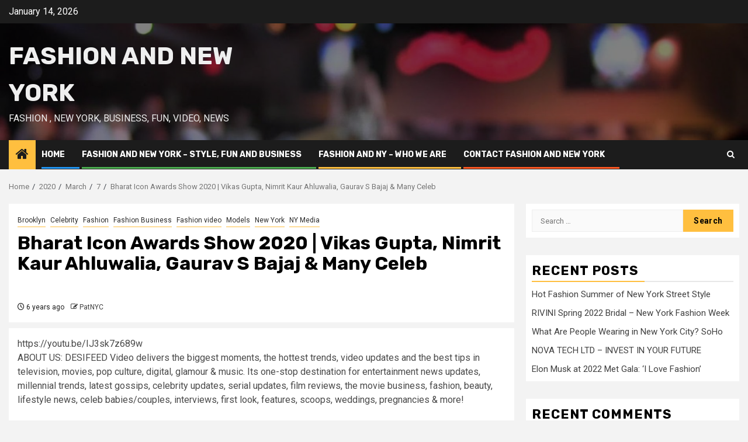

--- FILE ---
content_type: text/html; charset=UTF-8
request_url: https://www.fashionandnewyork.com/2020/03/07/bharat-icon-awards-show-2020-vikas-gupta-nimrit-kaur-ahluwalia-gaurav-s-bajaj-many-celeb/
body_size: 18207
content:
    <!doctype html>
<html lang="en-US">
    <head>
        <meta charset="UTF-8">
        <meta name="viewport" content="width=device-width, initial-scale=1">
        <link rel="profile" href="http://gmpg.org/xfn/11">

        <title>Bharat Icon Awards Show 2020 | Vikas Gupta, Nimrit Kaur Ahluwalia, Gaurav S Bajaj &amp; Many Celeb &#8211; Fashion and New York</title>
<meta name='robots' content='max-image-preview:large' />
<link rel='dns-prefetch' href='//static.addtoany.com' />
<link rel='dns-prefetch' href='//fonts.googleapis.com' />
<link rel="alternate" type="application/rss+xml" title="Fashion and New York &raquo; Feed" href="https://www.fashionandnewyork.com/feed/" />
<link rel="alternate" type="application/rss+xml" title="Fashion and New York &raquo; Comments Feed" href="https://www.fashionandnewyork.com/comments/feed/" />
<link rel="alternate" type="application/rss+xml" title="Fashion and New York &raquo; Bharat Icon Awards Show 2020 | Vikas Gupta, Nimrit Kaur Ahluwalia, Gaurav S Bajaj &amp; Many Celeb Comments Feed" href="https://www.fashionandnewyork.com/2020/03/07/bharat-icon-awards-show-2020-vikas-gupta-nimrit-kaur-ahluwalia-gaurav-s-bajaj-many-celeb/feed/" />
<link rel="alternate" title="oEmbed (JSON)" type="application/json+oembed" href="https://www.fashionandnewyork.com/wp-json/oembed/1.0/embed?url=https%3A%2F%2Fwww.fashionandnewyork.com%2F2020%2F03%2F07%2Fbharat-icon-awards-show-2020-vikas-gupta-nimrit-kaur-ahluwalia-gaurav-s-bajaj-many-celeb%2F" />
<link rel="alternate" title="oEmbed (XML)" type="text/xml+oembed" href="https://www.fashionandnewyork.com/wp-json/oembed/1.0/embed?url=https%3A%2F%2Fwww.fashionandnewyork.com%2F2020%2F03%2F07%2Fbharat-icon-awards-show-2020-vikas-gupta-nimrit-kaur-ahluwalia-gaurav-s-bajaj-many-celeb%2F&#038;format=xml" />
<style id='wp-img-auto-sizes-contain-inline-css' type='text/css'>
img:is([sizes=auto i],[sizes^="auto," i]){contain-intrinsic-size:3000px 1500px}
/*# sourceURL=wp-img-auto-sizes-contain-inline-css */
</style>
<link rel='stylesheet' id='wpauthor-blocks-fontawesome-front-css' href='https://www.fashionandnewyork.com/wp-content/plugins/wp-post-author/assets/fontawesome/css/all.css?ver=3.6.4' type='text/css' media='all' />
<link rel='stylesheet' id='wpauthor-frontend-block-style-css-css' href='https://www.fashionandnewyork.com/wp-content/plugins/wp-post-author/assets/dist/blocks.style.build.css?ver=3.6.4' type='text/css' media='all' />
<style id='wp-emoji-styles-inline-css' type='text/css'>

	img.wp-smiley, img.emoji {
		display: inline !important;
		border: none !important;
		box-shadow: none !important;
		height: 1em !important;
		width: 1em !important;
		margin: 0 0.07em !important;
		vertical-align: -0.1em !important;
		background: none !important;
		padding: 0 !important;
	}
/*# sourceURL=wp-emoji-styles-inline-css */
</style>
<style id='wp-block-library-inline-css' type='text/css'>
:root{--wp-block-synced-color:#7a00df;--wp-block-synced-color--rgb:122,0,223;--wp-bound-block-color:var(--wp-block-synced-color);--wp-editor-canvas-background:#ddd;--wp-admin-theme-color:#007cba;--wp-admin-theme-color--rgb:0,124,186;--wp-admin-theme-color-darker-10:#006ba1;--wp-admin-theme-color-darker-10--rgb:0,107,160.5;--wp-admin-theme-color-darker-20:#005a87;--wp-admin-theme-color-darker-20--rgb:0,90,135;--wp-admin-border-width-focus:2px}@media (min-resolution:192dpi){:root{--wp-admin-border-width-focus:1.5px}}.wp-element-button{cursor:pointer}:root .has-very-light-gray-background-color{background-color:#eee}:root .has-very-dark-gray-background-color{background-color:#313131}:root .has-very-light-gray-color{color:#eee}:root .has-very-dark-gray-color{color:#313131}:root .has-vivid-green-cyan-to-vivid-cyan-blue-gradient-background{background:linear-gradient(135deg,#00d084,#0693e3)}:root .has-purple-crush-gradient-background{background:linear-gradient(135deg,#34e2e4,#4721fb 50%,#ab1dfe)}:root .has-hazy-dawn-gradient-background{background:linear-gradient(135deg,#faaca8,#dad0ec)}:root .has-subdued-olive-gradient-background{background:linear-gradient(135deg,#fafae1,#67a671)}:root .has-atomic-cream-gradient-background{background:linear-gradient(135deg,#fdd79a,#004a59)}:root .has-nightshade-gradient-background{background:linear-gradient(135deg,#330968,#31cdcf)}:root .has-midnight-gradient-background{background:linear-gradient(135deg,#020381,#2874fc)}:root{--wp--preset--font-size--normal:16px;--wp--preset--font-size--huge:42px}.has-regular-font-size{font-size:1em}.has-larger-font-size{font-size:2.625em}.has-normal-font-size{font-size:var(--wp--preset--font-size--normal)}.has-huge-font-size{font-size:var(--wp--preset--font-size--huge)}.has-text-align-center{text-align:center}.has-text-align-left{text-align:left}.has-text-align-right{text-align:right}.has-fit-text{white-space:nowrap!important}#end-resizable-editor-section{display:none}.aligncenter{clear:both}.items-justified-left{justify-content:flex-start}.items-justified-center{justify-content:center}.items-justified-right{justify-content:flex-end}.items-justified-space-between{justify-content:space-between}.screen-reader-text{border:0;clip-path:inset(50%);height:1px;margin:-1px;overflow:hidden;padding:0;position:absolute;width:1px;word-wrap:normal!important}.screen-reader-text:focus{background-color:#ddd;clip-path:none;color:#444;display:block;font-size:1em;height:auto;left:5px;line-height:normal;padding:15px 23px 14px;text-decoration:none;top:5px;width:auto;z-index:100000}html :where(.has-border-color){border-style:solid}html :where([style*=border-top-color]){border-top-style:solid}html :where([style*=border-right-color]){border-right-style:solid}html :where([style*=border-bottom-color]){border-bottom-style:solid}html :where([style*=border-left-color]){border-left-style:solid}html :where([style*=border-width]){border-style:solid}html :where([style*=border-top-width]){border-top-style:solid}html :where([style*=border-right-width]){border-right-style:solid}html :where([style*=border-bottom-width]){border-bottom-style:solid}html :where([style*=border-left-width]){border-left-style:solid}html :where(img[class*=wp-image-]){height:auto;max-width:100%}:where(figure){margin:0 0 1em}html :where(.is-position-sticky){--wp-admin--admin-bar--position-offset:var(--wp-admin--admin-bar--height,0px)}@media screen and (max-width:600px){html :where(.is-position-sticky){--wp-admin--admin-bar--position-offset:0px}}

/*# sourceURL=wp-block-library-inline-css */
</style><style id='global-styles-inline-css' type='text/css'>
:root{--wp--preset--aspect-ratio--square: 1;--wp--preset--aspect-ratio--4-3: 4/3;--wp--preset--aspect-ratio--3-4: 3/4;--wp--preset--aspect-ratio--3-2: 3/2;--wp--preset--aspect-ratio--2-3: 2/3;--wp--preset--aspect-ratio--16-9: 16/9;--wp--preset--aspect-ratio--9-16: 9/16;--wp--preset--color--black: #000000;--wp--preset--color--cyan-bluish-gray: #abb8c3;--wp--preset--color--white: #ffffff;--wp--preset--color--pale-pink: #f78da7;--wp--preset--color--vivid-red: #cf2e2e;--wp--preset--color--luminous-vivid-orange: #ff6900;--wp--preset--color--luminous-vivid-amber: #fcb900;--wp--preset--color--light-green-cyan: #7bdcb5;--wp--preset--color--vivid-green-cyan: #00d084;--wp--preset--color--pale-cyan-blue: #8ed1fc;--wp--preset--color--vivid-cyan-blue: #0693e3;--wp--preset--color--vivid-purple: #9b51e0;--wp--preset--gradient--vivid-cyan-blue-to-vivid-purple: linear-gradient(135deg,rgb(6,147,227) 0%,rgb(155,81,224) 100%);--wp--preset--gradient--light-green-cyan-to-vivid-green-cyan: linear-gradient(135deg,rgb(122,220,180) 0%,rgb(0,208,130) 100%);--wp--preset--gradient--luminous-vivid-amber-to-luminous-vivid-orange: linear-gradient(135deg,rgb(252,185,0) 0%,rgb(255,105,0) 100%);--wp--preset--gradient--luminous-vivid-orange-to-vivid-red: linear-gradient(135deg,rgb(255,105,0) 0%,rgb(207,46,46) 100%);--wp--preset--gradient--very-light-gray-to-cyan-bluish-gray: linear-gradient(135deg,rgb(238,238,238) 0%,rgb(169,184,195) 100%);--wp--preset--gradient--cool-to-warm-spectrum: linear-gradient(135deg,rgb(74,234,220) 0%,rgb(151,120,209) 20%,rgb(207,42,186) 40%,rgb(238,44,130) 60%,rgb(251,105,98) 80%,rgb(254,248,76) 100%);--wp--preset--gradient--blush-light-purple: linear-gradient(135deg,rgb(255,206,236) 0%,rgb(152,150,240) 100%);--wp--preset--gradient--blush-bordeaux: linear-gradient(135deg,rgb(254,205,165) 0%,rgb(254,45,45) 50%,rgb(107,0,62) 100%);--wp--preset--gradient--luminous-dusk: linear-gradient(135deg,rgb(255,203,112) 0%,rgb(199,81,192) 50%,rgb(65,88,208) 100%);--wp--preset--gradient--pale-ocean: linear-gradient(135deg,rgb(255,245,203) 0%,rgb(182,227,212) 50%,rgb(51,167,181) 100%);--wp--preset--gradient--electric-grass: linear-gradient(135deg,rgb(202,248,128) 0%,rgb(113,206,126) 100%);--wp--preset--gradient--midnight: linear-gradient(135deg,rgb(2,3,129) 0%,rgb(40,116,252) 100%);--wp--preset--font-size--small: 13px;--wp--preset--font-size--medium: 20px;--wp--preset--font-size--large: 36px;--wp--preset--font-size--x-large: 42px;--wp--preset--spacing--20: 0.44rem;--wp--preset--spacing--30: 0.67rem;--wp--preset--spacing--40: 1rem;--wp--preset--spacing--50: 1.5rem;--wp--preset--spacing--60: 2.25rem;--wp--preset--spacing--70: 3.38rem;--wp--preset--spacing--80: 5.06rem;--wp--preset--shadow--natural: 6px 6px 9px rgba(0, 0, 0, 0.2);--wp--preset--shadow--deep: 12px 12px 50px rgba(0, 0, 0, 0.4);--wp--preset--shadow--sharp: 6px 6px 0px rgba(0, 0, 0, 0.2);--wp--preset--shadow--outlined: 6px 6px 0px -3px rgb(255, 255, 255), 6px 6px rgb(0, 0, 0);--wp--preset--shadow--crisp: 6px 6px 0px rgb(0, 0, 0);}:root { --wp--style--global--content-size: 740px;--wp--style--global--wide-size: 1300px; }:where(body) { margin: 0; }.wp-site-blocks > .alignleft { float: left; margin-right: 2em; }.wp-site-blocks > .alignright { float: right; margin-left: 2em; }.wp-site-blocks > .aligncenter { justify-content: center; margin-left: auto; margin-right: auto; }:where(.wp-site-blocks) > * { margin-block-start: 24px; margin-block-end: 0; }:where(.wp-site-blocks) > :first-child { margin-block-start: 0; }:where(.wp-site-blocks) > :last-child { margin-block-end: 0; }:root { --wp--style--block-gap: 24px; }:root :where(.is-layout-flow) > :first-child{margin-block-start: 0;}:root :where(.is-layout-flow) > :last-child{margin-block-end: 0;}:root :where(.is-layout-flow) > *{margin-block-start: 24px;margin-block-end: 0;}:root :where(.is-layout-constrained) > :first-child{margin-block-start: 0;}:root :where(.is-layout-constrained) > :last-child{margin-block-end: 0;}:root :where(.is-layout-constrained) > *{margin-block-start: 24px;margin-block-end: 0;}:root :where(.is-layout-flex){gap: 24px;}:root :where(.is-layout-grid){gap: 24px;}.is-layout-flow > .alignleft{float: left;margin-inline-start: 0;margin-inline-end: 2em;}.is-layout-flow > .alignright{float: right;margin-inline-start: 2em;margin-inline-end: 0;}.is-layout-flow > .aligncenter{margin-left: auto !important;margin-right: auto !important;}.is-layout-constrained > .alignleft{float: left;margin-inline-start: 0;margin-inline-end: 2em;}.is-layout-constrained > .alignright{float: right;margin-inline-start: 2em;margin-inline-end: 0;}.is-layout-constrained > .aligncenter{margin-left: auto !important;margin-right: auto !important;}.is-layout-constrained > :where(:not(.alignleft):not(.alignright):not(.alignfull)){max-width: var(--wp--style--global--content-size);margin-left: auto !important;margin-right: auto !important;}.is-layout-constrained > .alignwide{max-width: var(--wp--style--global--wide-size);}body .is-layout-flex{display: flex;}.is-layout-flex{flex-wrap: wrap;align-items: center;}.is-layout-flex > :is(*, div){margin: 0;}body .is-layout-grid{display: grid;}.is-layout-grid > :is(*, div){margin: 0;}body{padding-top: 0px;padding-right: 0px;padding-bottom: 0px;padding-left: 0px;}a:where(:not(.wp-element-button)){text-decoration: none;}:root :where(.wp-element-button, .wp-block-button__link){background-color: #32373c;border-width: 0;color: #fff;font-family: inherit;font-size: inherit;font-style: inherit;font-weight: inherit;letter-spacing: inherit;line-height: inherit;padding-top: calc(0.667em + 2px);padding-right: calc(1.333em + 2px);padding-bottom: calc(0.667em + 2px);padding-left: calc(1.333em + 2px);text-decoration: none;text-transform: inherit;}.has-black-color{color: var(--wp--preset--color--black) !important;}.has-cyan-bluish-gray-color{color: var(--wp--preset--color--cyan-bluish-gray) !important;}.has-white-color{color: var(--wp--preset--color--white) !important;}.has-pale-pink-color{color: var(--wp--preset--color--pale-pink) !important;}.has-vivid-red-color{color: var(--wp--preset--color--vivid-red) !important;}.has-luminous-vivid-orange-color{color: var(--wp--preset--color--luminous-vivid-orange) !important;}.has-luminous-vivid-amber-color{color: var(--wp--preset--color--luminous-vivid-amber) !important;}.has-light-green-cyan-color{color: var(--wp--preset--color--light-green-cyan) !important;}.has-vivid-green-cyan-color{color: var(--wp--preset--color--vivid-green-cyan) !important;}.has-pale-cyan-blue-color{color: var(--wp--preset--color--pale-cyan-blue) !important;}.has-vivid-cyan-blue-color{color: var(--wp--preset--color--vivid-cyan-blue) !important;}.has-vivid-purple-color{color: var(--wp--preset--color--vivid-purple) !important;}.has-black-background-color{background-color: var(--wp--preset--color--black) !important;}.has-cyan-bluish-gray-background-color{background-color: var(--wp--preset--color--cyan-bluish-gray) !important;}.has-white-background-color{background-color: var(--wp--preset--color--white) !important;}.has-pale-pink-background-color{background-color: var(--wp--preset--color--pale-pink) !important;}.has-vivid-red-background-color{background-color: var(--wp--preset--color--vivid-red) !important;}.has-luminous-vivid-orange-background-color{background-color: var(--wp--preset--color--luminous-vivid-orange) !important;}.has-luminous-vivid-amber-background-color{background-color: var(--wp--preset--color--luminous-vivid-amber) !important;}.has-light-green-cyan-background-color{background-color: var(--wp--preset--color--light-green-cyan) !important;}.has-vivid-green-cyan-background-color{background-color: var(--wp--preset--color--vivid-green-cyan) !important;}.has-pale-cyan-blue-background-color{background-color: var(--wp--preset--color--pale-cyan-blue) !important;}.has-vivid-cyan-blue-background-color{background-color: var(--wp--preset--color--vivid-cyan-blue) !important;}.has-vivid-purple-background-color{background-color: var(--wp--preset--color--vivid-purple) !important;}.has-black-border-color{border-color: var(--wp--preset--color--black) !important;}.has-cyan-bluish-gray-border-color{border-color: var(--wp--preset--color--cyan-bluish-gray) !important;}.has-white-border-color{border-color: var(--wp--preset--color--white) !important;}.has-pale-pink-border-color{border-color: var(--wp--preset--color--pale-pink) !important;}.has-vivid-red-border-color{border-color: var(--wp--preset--color--vivid-red) !important;}.has-luminous-vivid-orange-border-color{border-color: var(--wp--preset--color--luminous-vivid-orange) !important;}.has-luminous-vivid-amber-border-color{border-color: var(--wp--preset--color--luminous-vivid-amber) !important;}.has-light-green-cyan-border-color{border-color: var(--wp--preset--color--light-green-cyan) !important;}.has-vivid-green-cyan-border-color{border-color: var(--wp--preset--color--vivid-green-cyan) !important;}.has-pale-cyan-blue-border-color{border-color: var(--wp--preset--color--pale-cyan-blue) !important;}.has-vivid-cyan-blue-border-color{border-color: var(--wp--preset--color--vivid-cyan-blue) !important;}.has-vivid-purple-border-color{border-color: var(--wp--preset--color--vivid-purple) !important;}.has-vivid-cyan-blue-to-vivid-purple-gradient-background{background: var(--wp--preset--gradient--vivid-cyan-blue-to-vivid-purple) !important;}.has-light-green-cyan-to-vivid-green-cyan-gradient-background{background: var(--wp--preset--gradient--light-green-cyan-to-vivid-green-cyan) !important;}.has-luminous-vivid-amber-to-luminous-vivid-orange-gradient-background{background: var(--wp--preset--gradient--luminous-vivid-amber-to-luminous-vivid-orange) !important;}.has-luminous-vivid-orange-to-vivid-red-gradient-background{background: var(--wp--preset--gradient--luminous-vivid-orange-to-vivid-red) !important;}.has-very-light-gray-to-cyan-bluish-gray-gradient-background{background: var(--wp--preset--gradient--very-light-gray-to-cyan-bluish-gray) !important;}.has-cool-to-warm-spectrum-gradient-background{background: var(--wp--preset--gradient--cool-to-warm-spectrum) !important;}.has-blush-light-purple-gradient-background{background: var(--wp--preset--gradient--blush-light-purple) !important;}.has-blush-bordeaux-gradient-background{background: var(--wp--preset--gradient--blush-bordeaux) !important;}.has-luminous-dusk-gradient-background{background: var(--wp--preset--gradient--luminous-dusk) !important;}.has-pale-ocean-gradient-background{background: var(--wp--preset--gradient--pale-ocean) !important;}.has-electric-grass-gradient-background{background: var(--wp--preset--gradient--electric-grass) !important;}.has-midnight-gradient-background{background: var(--wp--preset--gradient--midnight) !important;}.has-small-font-size{font-size: var(--wp--preset--font-size--small) !important;}.has-medium-font-size{font-size: var(--wp--preset--font-size--medium) !important;}.has-large-font-size{font-size: var(--wp--preset--font-size--large) !important;}.has-x-large-font-size{font-size: var(--wp--preset--font-size--x-large) !important;}
/*# sourceURL=global-styles-inline-css */
</style>

<link rel='stylesheet' id='tnado_hidefi_styles-css' href='https://www.fashionandnewyork.com/wp-content/plugins/hide-featured-image-on-all-single-pagepost//tnado-styles.css?ver=6.9' type='text/css' media='all' />
<link rel='stylesheet' id='aft-icons-css' href='https://www.fashionandnewyork.com/wp-content/themes/newsphere/assets/icons/style.css?ver=6.9' type='text/css' media='all' />
<link rel='stylesheet' id='bootstrap-css' href='https://www.fashionandnewyork.com/wp-content/themes/newsphere/assets/bootstrap/css/bootstrap.min.css?ver=6.9' type='text/css' media='all' />
<link rel='stylesheet' id='swiper-slider-css' href='https://www.fashionandnewyork.com/wp-content/themes/newsphere/assets/swiper/css/swiper-bundle.min.css?ver=6.9' type='text/css' media='all' />
<link rel='stylesheet' id='sidr-css' href='https://www.fashionandnewyork.com/wp-content/themes/newsphere/assets/sidr/css/sidr.bare.css?ver=6.9' type='text/css' media='all' />
<link rel='stylesheet' id='magnific-popup-css' href='https://www.fashionandnewyork.com/wp-content/themes/newsphere/assets/magnific-popup/magnific-popup.css?ver=6.9' type='text/css' media='all' />
<link rel='stylesheet' id='newsphere-google-fonts-css' href='https://fonts.googleapis.com/css?family=Roboto:400,500,700|Rubik:400,500,700&#038;subset=latin,latin-ext' type='text/css' media='all' />
<link rel='stylesheet' id='newsphere-style-css' href='https://www.fashionandnewyork.com/wp-content/themes/newsphere/style.css?ver=4.4.2.1' type='text/css' media='all' />
<link rel='stylesheet' id='awpa-wp-post-author-styles-css' href='https://www.fashionandnewyork.com/wp-content/plugins/wp-post-author/assets/css/awpa-frontend-style.css?ver=3.6.4' type='text/css' media='all' />
<style id='awpa-wp-post-author-styles-inline-css' type='text/css'>

                .wp_post_author_widget .wp-post-author-meta .awpa-display-name > a:hover,
                body .wp-post-author-wrap .awpa-display-name > a:hover {
                    color: #b81e1e;
                }
                .wp-post-author-meta .wp-post-author-meta-more-posts a.awpa-more-posts:hover, 
                .awpa-review-field .right-star .awpa-rating-button:not(:disabled):hover {
                    color: #b81e1e;
                    border-color: #b81e1e;
                }
            
/*# sourceURL=awpa-wp-post-author-styles-inline-css */
</style>
<link rel='stylesheet' id='addtoany-css' href='https://www.fashionandnewyork.com/wp-content/plugins/add-to-any/addtoany.min.css?ver=1.16' type='text/css' media='all' />
<script type="text/javascript" id="addtoany-core-js-before">
/* <![CDATA[ */
window.a2a_config=window.a2a_config||{};a2a_config.callbacks=[];a2a_config.overlays=[];a2a_config.templates={};

//# sourceURL=addtoany-core-js-before
/* ]]> */
</script>
<script type="text/javascript" defer src="https://static.addtoany.com/menu/page.js" id="addtoany-core-js"></script>
<script type="text/javascript" src="https://www.fashionandnewyork.com/wp-includes/js/jquery/jquery.min.js?ver=3.7.1" id="jquery-core-js"></script>
<script type="text/javascript" src="https://www.fashionandnewyork.com/wp-includes/js/jquery/jquery-migrate.min.js?ver=3.4.1" id="jquery-migrate-js"></script>
<script type="text/javascript" defer src="https://www.fashionandnewyork.com/wp-content/plugins/add-to-any/addtoany.min.js?ver=1.1" id="addtoany-jquery-js"></script>
<script type="text/javascript" src="https://www.fashionandnewyork.com/wp-content/plugins/wp-post-author/assets/js/awpa-frontend-scripts.js?ver=3.6.4" id="awpa-custom-bg-scripts-js"></script>
<link rel="https://api.w.org/" href="https://www.fashionandnewyork.com/wp-json/" /><link rel="alternate" title="JSON" type="application/json" href="https://www.fashionandnewyork.com/wp-json/wp/v2/posts/408" /><link rel="EditURI" type="application/rsd+xml" title="RSD" href="https://www.fashionandnewyork.com/xmlrpc.php?rsd" />
<meta name="generator" content="WordPress 6.9" />
<link rel="canonical" href="https://www.fashionandnewyork.com/2020/03/07/bharat-icon-awards-show-2020-vikas-gupta-nimrit-kaur-ahluwalia-gaurav-s-bajaj-many-celeb/" />
<link rel='shortlink' href='https://www.fashionandnewyork.com/?p=408' />
<!-- Analytics by WP Statistics - https://wp-statistics.com -->
<style type="text/css">.recentcomments a{display:inline !important;padding:0 !important;margin:0 !important;}</style>        <style type="text/css">
                        body .site-title a,
            .site-header .site-branding .site-title a:visited,
            .site-header .site-branding .site-title a:hover,
            .site-description {
                color: #efefef;
            }

            .header-layout-3 .site-header .site-branding .site-title,
            .site-branding .site-title {
                font-size: 42px;
            }

            @media only screen and (max-width: 640px) {
                .site-branding .site-title {
                    font-size: 40px;

                }
            }

            @media only screen and (max-width: 375px) {
                .site-branding .site-title {
                    font-size: 32px;

                }
            }

            
            
            .elementor-default .elementor-section.elementor-section-full_width > .elementor-container,
            .elementor-default .elementor-section.elementor-section-boxed > .elementor-container,
            .elementor-page .elementor-section.elementor-section-full_width > .elementor-container,
            .elementor-page .elementor-section.elementor-section-boxed > .elementor-container{
                max-width: 1300px;
            }

            .container-wrapper .elementor {
                max-width: 100%;
            }

            .align-content-left .elementor-section-stretched,
            .align-content-right .elementor-section-stretched {
                max-width: 100%;
                left: 0 !important;
            }
        

        </style>
        <link rel="icon" href="https://www.fashionandnewyork.com/wp-content/uploads/2019/05/cropped-Alp7fVOQUcE-1-32x32.jpg" sizes="32x32" />
<link rel="icon" href="https://www.fashionandnewyork.com/wp-content/uploads/2019/05/cropped-Alp7fVOQUcE-1-192x192.jpg" sizes="192x192" />
<link rel="apple-touch-icon" href="https://www.fashionandnewyork.com/wp-content/uploads/2019/05/cropped-Alp7fVOQUcE-1-180x180.jpg" />
<meta name="msapplication-TileImage" content="https://www.fashionandnewyork.com/wp-content/uploads/2019/05/cropped-Alp7fVOQUcE-1-270x270.jpg" />
    </head>

<body class="wp-singular post-template-default single single-post postid-408 single-format-standard wp-embed-responsive wp-theme-newsphere aft-default-mode aft-sticky-sidebar aft-hide-comment-count-in-list aft-hide-minutes-read-in-list aft-hide-date-author-in-list default-content-layout single-content-mode-default align-content-left">
    
    <div id="af-preloader">
        <div class="af-preloader-wrap">
            <div class="af-sp af-sp-wave">
            </div>
        </div>
    </div>

<div id="page" class="site">
    <a class="skip-link screen-reader-text" href="#content">Skip to content</a>


    <header id="masthead" class="header-style1 header-layout-1">

          <div class="top-header">
        <div class="container-wrapper">
            <div class="top-bar-flex">
                <div class="top-bar-left col-2">

                    
                    <div class="date-bar-left">
                                                    <span class="topbar-date">
                                        January 14, 2026                                    </span>

                                            </div>
                </div>

                <div class="top-bar-right col-2">
  						<span class="aft-small-social-menu">
  							  						</span>
                </div>
            </div>
        </div>

    </div>
<div class="main-header data-bg" data-background="https://fashionandnewyork.com/wp-content/uploads/2019/05/cropped-Alp7fVOQUcE-2.jpg">
    <div class="container-wrapper">
        <div class="af-container-row af-flex-container">
            <div class="col-3 float-l pad">
                <div class="logo-brand">
                    <div class="site-branding">
                                                    <p class="site-title font-family-1">
                                <a href="https://www.fashionandnewyork.com/"
                                   rel="home">Fashion and New York</a>
                            </p>
                        
                                                    <p class="site-description">Fashion , New York, Business, Fun, Video, News</p>
                                            </div>
                </div>
            </div>
            <div class="col-66 float-l pad">
                            </div>
        </div>
    </div>

</div>

      <div class="header-menu-part">
        <div id="main-navigation-bar" class="bottom-bar">
          <div class="navigation-section-wrapper">
            <div class="container-wrapper">
              <div class="header-middle-part">
                <div class="navigation-container">
                  <nav class="main-navigation clearfix">
                                          <span class="aft-home-icon">
                                                <a href="https://www.fashionandnewyork.com" aria-label="Home">
                          <i class="fa fa-home" aria-hidden="true"></i>
                        </a>
                      </span>
                                        <div class="aft-dynamic-navigation-elements">
                      <button class="toggle-menu" aria-controls="primary-menu" aria-expanded="false">
                        <span class="screen-reader-text">
                          Primary Menu                        </span>
                        <i class="ham"></i>
                      </button>


                      <div class="menu main-menu menu-desktop show-menu-border"><ul id="primary-menu" class="menu"><li id="menu-item-36" class="menu-item menu-item-type-custom menu-item-object-custom menu-item-36"><a href="http://fashionandnewyork.com/">Home</a></li>
<li id="menu-item-37" class="menu-item menu-item-type-post_type menu-item-object-page menu-item-37"><a href="https://www.fashionandnewyork.com/sample-page/">Fashion and New York – style, fun and Business</a></li>
<li id="menu-item-38" class="menu-item menu-item-type-post_type menu-item-object-page menu-item-38"><a href="https://www.fashionandnewyork.com/fashion-and-ny-who-we-are/">Fashion and NY – Who we Are</a></li>
<li id="menu-item-42" class="menu-item menu-item-type-post_type menu-item-object-page menu-item-42"><a href="https://www.fashionandnewyork.com/contact-fashion-and-new-york/">Contact Fashion and New York</a></li>
</ul></div>                    </div>

                  </nav>
                </div>
              </div>
              <div class="header-right-part">

                                <div class="af-search-wrap">
                  <div class="search-overlay">
                    <a href="#" title="Search" class="search-icon">
                      <i class="fa fa-search"></i>
                    </a>
                    <div class="af-search-form">
                      <form role="search" method="get" class="search-form" action="https://www.fashionandnewyork.com/">
				<label>
					<span class="screen-reader-text">Search for:</span>
					<input type="search" class="search-field" placeholder="Search &hellip;" value="" name="s" />
				</label>
				<input type="submit" class="search-submit" value="Search" />
			</form>                    </div>
                  </div>
                </div>
              </div>
            </div>
          </div>
        </div>
      </div>
    </header>

    <!-- end slider-section -->

            <div class="af-breadcrumbs-wrapper container-wrapper">
            <div class="af-breadcrumbs font-family-1 color-pad">
                <div role="navigation" aria-label="Breadcrumbs" class="breadcrumb-trail breadcrumbs" itemprop="breadcrumb"><ul class="trail-items" itemscope itemtype="http://schema.org/BreadcrumbList"><meta name="numberOfItems" content="5" /><meta name="itemListOrder" content="Ascending" /><li itemprop="itemListElement" itemscope itemtype="http://schema.org/ListItem" class="trail-item trail-begin"><a href="https://www.fashionandnewyork.com/" rel="home" itemprop="item"><span itemprop="name">Home</span></a><meta itemprop="position" content="1" /></li><li itemprop="itemListElement" itemscope itemtype="http://schema.org/ListItem" class="trail-item"><a href="https://www.fashionandnewyork.com/2020/" itemprop="item"><span itemprop="name">2020</span></a><meta itemprop="position" content="2" /></li><li itemprop="itemListElement" itemscope itemtype="http://schema.org/ListItem" class="trail-item"><a href="https://www.fashionandnewyork.com/2020/03/" itemprop="item"><span itemprop="name">March</span></a><meta itemprop="position" content="3" /></li><li itemprop="itemListElement" itemscope itemtype="http://schema.org/ListItem" class="trail-item"><a href="https://www.fashionandnewyork.com/2020/03/07/" itemprop="item"><span itemprop="name">7</span></a><meta itemprop="position" content="4" /></li><li itemprop="itemListElement" itemscope itemtype="http://schema.org/ListItem" class="trail-item trail-end"><a href="https://www.fashionandnewyork.com/2020/03/07/bharat-icon-awards-show-2020-vikas-gupta-nimrit-kaur-ahluwalia-gaurav-s-bajaj-many-celeb/" itemprop="item"><span itemprop="name">Bharat Icon Awards Show 2020 | Vikas Gupta, Nimrit Kaur Ahluwalia, Gaurav S Bajaj &amp; Many Celeb</span></a><meta itemprop="position" content="5" /></li></ul></div>            </div>
        </div>
            <div id="content" class="container-wrapper">
        <div id="primary" class="content-area">
            <main id="main" class="site-main">
                                    <article id="post-408" class="af-single-article post-408 post type-post status-publish format-standard hentry category-brooklyn category-celebrity category-fashion category-fashion-business category-fashion-video category-models category-new-york category-ny-media">
                        <div class="entry-content-wrap read-single">
                                    <header class="entry-header pos-rel ">
            <div class="read-details marg-btm-lr">
                <div class="entry-header-details">
                                            <div class="figure-categories figure-categories-bg">
                            <ul class="cat-links"><li class="meta-category">
                             <a class="newsphere-categories category-color-1" href="https://www.fashionandnewyork.com/category/new-york/brooklyn/" alt="View all posts in Brooklyn"> 
                                 Brooklyn
                             </a>
                        </li><li class="meta-category">
                             <a class="newsphere-categories category-color-1" href="https://www.fashionandnewyork.com/category/celebrity/" alt="View all posts in Celebrity"> 
                                 Celebrity
                             </a>
                        </li><li class="meta-category">
                             <a class="newsphere-categories category-color-1" href="https://www.fashionandnewyork.com/category/fashion/" alt="View all posts in Fashion"> 
                                 Fashion
                             </a>
                        </li><li class="meta-category">
                             <a class="newsphere-categories category-color-1" href="https://www.fashionandnewyork.com/category/fashion-business/" alt="View all posts in Fashion Business"> 
                                 Fashion Business
                             </a>
                        </li><li class="meta-category">
                             <a class="newsphere-categories category-color-1" href="https://www.fashionandnewyork.com/category/fashion-video/" alt="View all posts in Fashion video"> 
                                 Fashion video
                             </a>
                        </li><li class="meta-category">
                             <a class="newsphere-categories category-color-1" href="https://www.fashionandnewyork.com/category/models/" alt="View all posts in Models"> 
                                 Models
                             </a>
                        </li><li class="meta-category">
                             <a class="newsphere-categories category-color-1" href="https://www.fashionandnewyork.com/category/new-york/" alt="View all posts in New York"> 
                                 New York
                             </a>
                        </li><li class="meta-category">
                             <a class="newsphere-categories category-color-1" href="https://www.fashionandnewyork.com/category/ny-media/" alt="View all posts in NY Media"> 
                                 NY Media
                             </a>
                        </li></ul>                        </div>
                    

                    <h1 class="entry-title">Bharat Icon Awards Show 2020 | Vikas Gupta, Nimrit Kaur Ahluwalia, Gaurav S Bajaj &amp; Many Celeb</h1>
                                            <span class="min-read-post-format">
                                                                                </span>
                        <div class="entry-meta">
                            
            <span class="author-links">

                            <span class="item-metadata posts-date">
                <i class="fa fa-clock-o"></i>
                    6 years ago            </span>
                            
                    <span class="item-metadata posts-author byline">
                    <i class="fa fa-pencil-square-o"></i>
                                    <a href="https://www.fashionandnewyork.com/author/patrickmetivierpmggmail-com/">
                    PatNYC                </a>
                        </span>
                
        </span>
                                </div>


                                                            </div>
            </div>

                            <div class="read-img pos-rel">
                                        <span class="min-read-post-format">

                                            </span>

                </div>
                    </header><!-- .entry-header -->

        <!-- end slider-section -->
                                    

    <div class="color-pad">
        <div class="entry-content read-details color-tp-pad no-color-pad">
            
<figure class="wp-block-embed-youtube wp-block-embed is-type-video is-provider-youtube wp-embed-aspect-16-9 wp-has-aspect-ratio"><div class="wp-block-embed__wrapper">
https://youtu.be/IJ3sk7z689w
</div><figcaption> ABOUT US: DESIFEED Video delivers the biggest moments, the hottest trends, video updates and the best tips in television, movies, pop culture, digital, glamour &amp; music. Its one-stop destination for entertainment news updates, millennial trends, latest gossips, celebrity updates, serial updates, film reviews, the movie business, fashion, beauty, lifestyle news, celeb babies/couples, interviews, first look, features, scoops, weddings, pregnancies &amp; more! </figcaption></figure>


        <h3 class="awpa-title">About Author</h3>
                        <div class="wp-post-author-wrap wp-post-author-shortcode left">
                                                                <div class="awpa-tab-content active" id="2_awpa-tab1">
                                    <div class="wp-post-author">
            <div class="awpa-img awpa-author-block square">
                <a href="https://www.fashionandnewyork.com/author/patrickmetivierpmggmail-com/"><img alt='' src='https://secure.gravatar.com/avatar/ee648e667156a5feb1aa470ade3f33d816d144c33dab7dd6b60e7cb2c6fa304e?s=150&#038;d=mm&#038;r=g' srcset='https://secure.gravatar.com/avatar/ee648e667156a5feb1aa470ade3f33d816d144c33dab7dd6b60e7cb2c6fa304e?s=300&#038;d=mm&#038;r=g 2x' class='avatar avatar-150 photo' height='150' width='150' /></a>
               
               
            </div>
            <div class="wp-post-author-meta awpa-author-block">
                <h4 class="awpa-display-name">
                    <a href="https://www.fashionandnewyork.com/author/patrickmetivierpmggmail-com/">PatNYC</a>
                    
                </h4>
                

                
                <div class="wp-post-author-meta-bio">
                                    </div>
                <div class="wp-post-author-meta-more-posts">
                    <p class="awpa-more-posts round">
                        <a href="https://www.fashionandnewyork.com/author/patrickmetivierpmggmail-com/" class="awpa-more-posts">See author&#039;s posts</a>
                    </p>
                </div>
                                    <ul class="awpa-contact-info round">
                                                                                                                                                            </ul>
                            </div>
        </div>

                                </div>
                                                            </div>
                <div class="addtoany_share_save_container addtoany_content addtoany_content_bottom"><div class="a2a_kit a2a_kit_size_32 addtoany_list" data-a2a-url="https://www.fashionandnewyork.com/2020/03/07/bharat-icon-awards-show-2020-vikas-gupta-nimrit-kaur-ahluwalia-gaurav-s-bajaj-many-celeb/" data-a2a-title="Bharat Icon Awards Show 2020 | Vikas Gupta, Nimrit Kaur Ahluwalia, Gaurav S Bajaj &amp; Many Celeb"><a class="a2a_button_facebook" href="https://www.addtoany.com/add_to/facebook?linkurl=https%3A%2F%2Fwww.fashionandnewyork.com%2F2020%2F03%2F07%2Fbharat-icon-awards-show-2020-vikas-gupta-nimrit-kaur-ahluwalia-gaurav-s-bajaj-many-celeb%2F&amp;linkname=Bharat%20Icon%20Awards%20Show%202020%20%7C%20Vikas%20Gupta%2C%20Nimrit%20Kaur%20Ahluwalia%2C%20Gaurav%20S%20Bajaj%20%26%20Many%20Celeb" title="Facebook" rel="nofollow noopener" target="_blank"></a><a class="a2a_button_mastodon" href="https://www.addtoany.com/add_to/mastodon?linkurl=https%3A%2F%2Fwww.fashionandnewyork.com%2F2020%2F03%2F07%2Fbharat-icon-awards-show-2020-vikas-gupta-nimrit-kaur-ahluwalia-gaurav-s-bajaj-many-celeb%2F&amp;linkname=Bharat%20Icon%20Awards%20Show%202020%20%7C%20Vikas%20Gupta%2C%20Nimrit%20Kaur%20Ahluwalia%2C%20Gaurav%20S%20Bajaj%20%26%20Many%20Celeb" title="Mastodon" rel="nofollow noopener" target="_blank"></a><a class="a2a_button_email" href="https://www.addtoany.com/add_to/email?linkurl=https%3A%2F%2Fwww.fashionandnewyork.com%2F2020%2F03%2F07%2Fbharat-icon-awards-show-2020-vikas-gupta-nimrit-kaur-ahluwalia-gaurav-s-bajaj-many-celeb%2F&amp;linkname=Bharat%20Icon%20Awards%20Show%202020%20%7C%20Vikas%20Gupta%2C%20Nimrit%20Kaur%20Ahluwalia%2C%20Gaurav%20S%20Bajaj%20%26%20Many%20Celeb" title="Email" rel="nofollow noopener" target="_blank"></a><a class="a2a_dd addtoany_share_save addtoany_share" href="https://www.addtoany.com/share"></a></div></div>                            <div class="post-item-metadata entry-meta">
                                    </div>
                        
	<nav class="navigation post-navigation" aria-label="Continue Reading">
		<h2 class="screen-reader-text">Continue Reading</h2>
		<div class="nav-links"><div class="nav-previous"><a href="https://www.fashionandnewyork.com/2020/03/07/cardi-bs-nail-artist-gave-me-2-inch-nails-beauty-with-mi-refinery29/" rel="prev"><span class="em-post-navigation">Previous</span> Cardi B&#8217;s Nail Artist Gave Me 2 Inch Nails | Beauty With Mi | Refinery29</a></div><div class="nav-next"><a href="https://www.fashionandnewyork.com/2020/03/07/prince-covers-chaka-khan-aint-nobody-mary-j-blige-family-affair-mutiny-live/" rel="next"><span class="em-post-navigation">Next</span> PRINCE COVERS CHAKA KHAN &#8211; AIN&#8217;T NOBODY/ MARY J BLIGE &#8211; FAMILY AFFAIR / MUTINY (LIVE)</a></div></div>
	</nav>                    </div><!-- .entry-content -->
    </div>
                        </div>
                    </article>
                        
<div class="promotionspace enable-promotionspace">

    <div class="af-reated-posts  col-ten">
            <h2 class="widget-title header-after1">
          <span class="header-after">
            More Stories          </span>
        </h2>
            <div class="af-container-row clearfix">
                  <div class="col-3 float-l pad latest-posts-grid af-sec-post" data-mh="latest-posts-grid">
            <div class="read-single color-pad">
              <div class="read-img pos-rel read-bg-img">
                <a href="https://www.fashionandnewyork.com/2022/08/21/what-are-people-wearing-in-new-york-city/" aria-label="What Are People Wearing in New York City? SoHo">
                  <img width="300" height="169" src="https://www.fashionandnewyork.com/wp-content/uploads/2022/08/bQ2U6XbWxXA-300x169.jpg" class="attachment-medium size-medium wp-post-image" alt="" decoding="async" fetchpriority="high" srcset="https://www.fashionandnewyork.com/wp-content/uploads/2022/08/bQ2U6XbWxXA-300x169.jpg 300w, https://www.fashionandnewyork.com/wp-content/uploads/2022/08/bQ2U6XbWxXA-1024x576.jpg 1024w, https://www.fashionandnewyork.com/wp-content/uploads/2022/08/bQ2U6XbWxXA-768x432.jpg 768w, https://www.fashionandnewyork.com/wp-content/uploads/2022/08/bQ2U6XbWxXA.jpg 1280w" sizes="(max-width: 300px) 100vw, 300px" />                </a>
                <span class="min-read-post-format">
                                                    </span>

                              </div>
              <div class="read-details color-tp-pad no-color-pad">
                <div class="read-categories">
                  <ul class="cat-links"><li class="meta-category">
                             <a class="newsphere-categories category-color-1" href="https://www.fashionandnewyork.com/category/digest/" alt="View all posts in Digest"> 
                                 Digest
                             </a>
                        </li><li class="meta-category">
                             <a class="newsphere-categories category-color-1" href="https://www.fashionandnewyork.com/category/fashion-video/" alt="View all posts in Fashion video"> 
                                 Fashion video
                             </a>
                        </li><li class="meta-category">
                             <a class="newsphere-categories category-color-1" href="https://www.fashionandnewyork.com/category/new-york/" alt="View all posts in New York"> 
                                 New York
                             </a>
                        </li><li class="meta-category">
                             <a class="newsphere-categories category-color-1" href="https://www.fashionandnewyork.com/category/youtuber/" alt="View all posts in Youtuber"> 
                                 Youtuber
                             </a>
                        </li></ul>                </div>
                <div class="read-title">
                  <h3>
                    <a href="https://www.fashionandnewyork.com/2022/08/21/what-are-people-wearing-in-new-york-city/">What Are People Wearing in New York City? SoHo</a>
                  </h3>
                </div>
                <div class="entry-meta">
                  
            <span class="author-links">

                            <span class="item-metadata posts-date">
                <i class="fa fa-clock-o"></i>
                    3 years ago            </span>
                            
                    <span class="item-metadata posts-author byline">
                    <i class="fa fa-pencil-square-o"></i>
                                    <a href="https://www.fashionandnewyork.com/author/zheni12/">
                    Fashion and News York USA                </a>
                        </span>
                
        </span>
                        </div>

              </div>
            </div>
          </div>
                <div class="col-3 float-l pad latest-posts-grid af-sec-post" data-mh="latest-posts-grid">
            <div class="read-single color-pad">
              <div class="read-img pos-rel read-bg-img">
                <a href="https://www.fashionandnewyork.com/2022/02/01/how-to-style-different-jeans-with-krista-denim-styling-101-jcpenney-shorts/" aria-label="How to Style Different Jeans with Krista  Denim Styling 101  JCPenney #Shorts">
                  <img width="300" height="169" src="https://www.fashionandnewyork.com/wp-content/uploads/2022/02/j-QspNlani0-300x169.jpg" class="attachment-medium size-medium wp-post-image" alt="" decoding="async" srcset="https://www.fashionandnewyork.com/wp-content/uploads/2022/02/j-QspNlani0-300x169.jpg 300w, https://www.fashionandnewyork.com/wp-content/uploads/2022/02/j-QspNlani0-1024x576.jpg 1024w, https://www.fashionandnewyork.com/wp-content/uploads/2022/02/j-QspNlani0-768x432.jpg 768w, https://www.fashionandnewyork.com/wp-content/uploads/2022/02/j-QspNlani0.jpg 1280w" sizes="(max-width: 300px) 100vw, 300px" />                </a>
                <span class="min-read-post-format">
                                                    </span>

                              </div>
              <div class="read-details color-tp-pad no-color-pad">
                <div class="read-categories">
                  <ul class="cat-links"><li class="meta-category">
                             <a class="newsphere-categories category-color-1" href="https://www.fashionandnewyork.com/category/advertising/" alt="View all posts in Advertising"> 
                                 Advertising
                             </a>
                        </li><li class="meta-category">
                             <a class="newsphere-categories category-color-1" href="https://www.fashionandnewyork.com/category/digest/" alt="View all posts in Digest"> 
                                 Digest
                             </a>
                        </li><li class="meta-category">
                             <a class="newsphere-categories category-color-1" href="https://www.fashionandnewyork.com/category/fashion/" alt="View all posts in Fashion"> 
                                 Fashion
                             </a>
                        </li><li class="meta-category">
                             <a class="newsphere-categories category-color-1" href="https://www.fashionandnewyork.com/category/new-york/" alt="View all posts in New York"> 
                                 New York
                             </a>
                        </li></ul>                </div>
                <div class="read-title">
                  <h3>
                    <a href="https://www.fashionandnewyork.com/2022/02/01/how-to-style-different-jeans-with-krista-denim-styling-101-jcpenney-shorts/">How to Style Different Jeans with Krista  Denim Styling 101  JCPenney #Shorts</a>
                  </h3>
                </div>
                <div class="entry-meta">
                  
            <span class="author-links">

                            <span class="item-metadata posts-date">
                <i class="fa fa-clock-o"></i>
                    4 years ago            </span>
                            
                    <span class="item-metadata posts-author byline">
                    <i class="fa fa-pencil-square-o"></i>
                                    <a href="https://www.fashionandnewyork.com/author/zheni12/">
                    Fashion and News York USA                </a>
                        </span>
                
        </span>
                        </div>

              </div>
            </div>
          </div>
                <div class="col-3 float-l pad latest-posts-grid af-sec-post" data-mh="latest-posts-grid">
            <div class="read-single color-pad">
              <div class="read-img pos-rel read-bg-img">
                <a href="https://www.fashionandnewyork.com/2022/01/31/hublot-big-bang-unico-golf-orange-carbon-with-dustin-johnson/" aria-label="HUBLOT &#8211; BIG BANG UNICO GOLF ORANGE CARBON WITH DUSTIN JOHNSON">
                  <img width="300" height="169" src="https://www.fashionandnewyork.com/wp-content/uploads/2022/01/sU3Wn2WuV9s-300x169.jpg" class="attachment-medium size-medium wp-post-image" alt="" decoding="async" loading="lazy" srcset="https://www.fashionandnewyork.com/wp-content/uploads/2022/01/sU3Wn2WuV9s-300x169.jpg 300w, https://www.fashionandnewyork.com/wp-content/uploads/2022/01/sU3Wn2WuV9s-1024x576.jpg 1024w, https://www.fashionandnewyork.com/wp-content/uploads/2022/01/sU3Wn2WuV9s-768x432.jpg 768w, https://www.fashionandnewyork.com/wp-content/uploads/2022/01/sU3Wn2WuV9s.jpg 1280w" sizes="auto, (max-width: 300px) 100vw, 300px" />                </a>
                <span class="min-read-post-format">
                                                    </span>

                              </div>
              <div class="read-details color-tp-pad no-color-pad">
                <div class="read-categories">
                  <ul class="cat-links"><li class="meta-category">
                             <a class="newsphere-categories category-color-1" href="https://www.fashionandnewyork.com/category/advertising/" alt="View all posts in Advertising"> 
                                 Advertising
                             </a>
                        </li><li class="meta-category">
                             <a class="newsphere-categories category-color-1" href="https://www.fashionandnewyork.com/category/digest/" alt="View all posts in Digest"> 
                                 Digest
                             </a>
                        </li><li class="meta-category">
                             <a class="newsphere-categories category-color-1" href="https://www.fashionandnewyork.com/category/fashion/" alt="View all posts in Fashion"> 
                                 Fashion
                             </a>
                        </li><li class="meta-category">
                             <a class="newsphere-categories category-color-1" href="https://www.fashionandnewyork.com/category/jewelry/" alt="View all posts in Jewelry"> 
                                 Jewelry
                             </a>
                        </li><li class="meta-category">
                             <a class="newsphere-categories category-color-1" href="https://www.fashionandnewyork.com/category/manufactures/" alt="View all posts in Manufactures"> 
                                 Manufactures
                             </a>
                        </li></ul>                </div>
                <div class="read-title">
                  <h3>
                    <a href="https://www.fashionandnewyork.com/2022/01/31/hublot-big-bang-unico-golf-orange-carbon-with-dustin-johnson/">HUBLOT &#8211; BIG BANG UNICO GOLF ORANGE CARBON WITH DUSTIN JOHNSON</a>
                  </h3>
                </div>
                <div class="entry-meta">
                  
            <span class="author-links">

                            <span class="item-metadata posts-date">
                <i class="fa fa-clock-o"></i>
                    4 years ago            </span>
                            
                    <span class="item-metadata posts-author byline">
                    <i class="fa fa-pencil-square-o"></i>
                                    <a href="https://www.fashionandnewyork.com/author/zheni12/">
                    Fashion and News York USA                </a>
                        </span>
                
        </span>
                        </div>

              </div>
            </div>
          </div>
            </div>

  </div>
</div>                        
<div id="comments" class="comments-area">

		<div id="respond" class="comment-respond">
		<h3 id="reply-title" class="comment-reply-title">Leave a Reply <small><a rel="nofollow" id="cancel-comment-reply-link" href="/2020/03/07/bharat-icon-awards-show-2020-vikas-gupta-nimrit-kaur-ahluwalia-gaurav-s-bajaj-many-celeb/#respond" style="display:none;">Cancel reply</a></small></h3><form action="https://www.fashionandnewyork.com/wp-comments-post.php" method="post" id="commentform" class="comment-form"><p class="comment-notes"><span id="email-notes">Your email address will not be published.</span> <span class="required-field-message">Required fields are marked <span class="required">*</span></span></p><p class="comment-form-comment"><label for="comment">Comment <span class="required">*</span></label> <textarea id="comment" name="comment" cols="45" rows="8" maxlength="65525" required></textarea></p><p class="comment-form-author"><label for="author">Name <span class="required">*</span></label> <input id="author" name="author" type="text" value="" size="30" maxlength="245" autocomplete="name" required /></p>
<p class="comment-form-email"><label for="email">Email <span class="required">*</span></label> <input id="email" name="email" type="email" value="" size="30" maxlength="100" aria-describedby="email-notes" autocomplete="email" required /></p>
<p class="comment-form-url"><label for="url">Website</label> <input id="url" name="url" type="url" value="" size="30" maxlength="200" autocomplete="url" /></p>
<p class="comment-form-cookies-consent"><input id="wp-comment-cookies-consent" name="wp-comment-cookies-consent" type="checkbox" value="yes" /> <label for="wp-comment-cookies-consent">Save my name, email, and website in this browser for the next time I comment.</label></p>
<p class="form-submit"><input name="submit" type="submit" id="submit" class="submit" value="Post Comment" /> <input type='hidden' name='comment_post_ID' value='408' id='comment_post_ID' />
<input type='hidden' name='comment_parent' id='comment_parent' value='0' />
</p></form>	</div><!-- #respond -->
	
</div><!-- #comments -->

                
            </main><!-- #main -->
        </div><!-- #primary -->
                



<div id="secondary" class="sidebar-area sidebar-sticky-top">
    <div class="theiaStickySidebar">
        <aside class="widget-area color-pad">
            <div id="search-2" class="widget newsphere-widget widget_search"><form role="search" method="get" class="search-form" action="https://www.fashionandnewyork.com/">
				<label>
					<span class="screen-reader-text">Search for:</span>
					<input type="search" class="search-field" placeholder="Search &hellip;" value="" name="s" />
				</label>
				<input type="submit" class="search-submit" value="Search" />
			</form></div>
		<div id="recent-posts-2" class="widget newsphere-widget widget_recent_entries">
		<h2 class="widget-title widget-title-1"><span>Recent Posts</span></h2>
		<ul>
											<li>
					<a href="https://www.fashionandnewyork.com/2025/07/31/hot-fashion-summer-of-new-york-street-style/">Hot Fashion Summer of New York Street Style</a>
									</li>
											<li>
					<a href="https://www.fashionandnewyork.com/2022/08/23/rivini-spring-2022-bridal-new-york-fashion-week/">RIVINI Spring 2022 Bridal &#8211;  New York Fashion Week</a>
									</li>
											<li>
					<a href="https://www.fashionandnewyork.com/2022/08/21/what-are-people-wearing-in-new-york-city/">What Are People Wearing in New York City? SoHo</a>
									</li>
											<li>
					<a href="https://www.fashionandnewyork.com/2022/07/11/nova-tech-ltd-invest-in-your-future/">NOVA TECH LTD – INVEST IN YOUR FUTURE</a>
									</li>
											<li>
					<a href="https://www.fashionandnewyork.com/2022/05/05/elon-musk-at-2022-met-gala-i-love-fashion/">Elon Musk at 2022 Met Gala: &#8216;I Love Fashion&#8217;</a>
									</li>
					</ul>

		</div><div id="recent-comments-2" class="widget newsphere-widget widget_recent_comments"><h2 class="widget-title widget-title-1"><span>Recent Comments</span></h2><ul id="recentcomments"></ul></div><div id="archives-2" class="widget newsphere-widget widget_archive"><h2 class="widget-title widget-title-1"><span>Archives</span></h2>
			<ul>
					<li><a href='https://www.fashionandnewyork.com/2025/07/'>July 2025</a></li>
	<li><a href='https://www.fashionandnewyork.com/2022/08/'>August 2022</a></li>
	<li><a href='https://www.fashionandnewyork.com/2022/07/'>July 2022</a></li>
	<li><a href='https://www.fashionandnewyork.com/2022/05/'>May 2022</a></li>
	<li><a href='https://www.fashionandnewyork.com/2022/04/'>April 2022</a></li>
	<li><a href='https://www.fashionandnewyork.com/2022/02/'>February 2022</a></li>
	<li><a href='https://www.fashionandnewyork.com/2022/01/'>January 2022</a></li>
	<li><a href='https://www.fashionandnewyork.com/2021/09/'>September 2021</a></li>
	<li><a href='https://www.fashionandnewyork.com/2021/07/'>July 2021</a></li>
	<li><a href='https://www.fashionandnewyork.com/2021/06/'>June 2021</a></li>
	<li><a href='https://www.fashionandnewyork.com/2021/05/'>May 2021</a></li>
	<li><a href='https://www.fashionandnewyork.com/2021/04/'>April 2021</a></li>
	<li><a href='https://www.fashionandnewyork.com/2021/03/'>March 2021</a></li>
	<li><a href='https://www.fashionandnewyork.com/2021/02/'>February 2021</a></li>
	<li><a href='https://www.fashionandnewyork.com/2021/01/'>January 2021</a></li>
	<li><a href='https://www.fashionandnewyork.com/2020/11/'>November 2020</a></li>
	<li><a href='https://www.fashionandnewyork.com/2020/10/'>October 2020</a></li>
	<li><a href='https://www.fashionandnewyork.com/2020/09/'>September 2020</a></li>
	<li><a href='https://www.fashionandnewyork.com/2020/08/'>August 2020</a></li>
	<li><a href='https://www.fashionandnewyork.com/2020/03/'>March 2020</a></li>
	<li><a href='https://www.fashionandnewyork.com/2020/02/'>February 2020</a></li>
	<li><a href='https://www.fashionandnewyork.com/2020/01/'>January 2020</a></li>
	<li><a href='https://www.fashionandnewyork.com/2019/12/'>December 2019</a></li>
	<li><a href='https://www.fashionandnewyork.com/2019/11/'>November 2019</a></li>
	<li><a href='https://www.fashionandnewyork.com/2019/09/'>September 2019</a></li>
	<li><a href='https://www.fashionandnewyork.com/2019/07/'>July 2019</a></li>
	<li><a href='https://www.fashionandnewyork.com/2019/06/'>June 2019</a></li>
	<li><a href='https://www.fashionandnewyork.com/2019/05/'>May 2019</a></li>
	<li><a href='https://www.fashionandnewyork.com/2019/04/'>April 2019</a></li>
	<li><a href='https://www.fashionandnewyork.com/2019/02/'>February 2019</a></li>
	<li><a href='https://www.fashionandnewyork.com/2019/01/'>January 2019</a></li>
	<li><a href='https://www.fashionandnewyork.com/2018/09/'>September 2018</a></li>
	<li><a href='https://www.fashionandnewyork.com/2018/08/'>August 2018</a></li>
	<li><a href='https://www.fashionandnewyork.com/2018/02/'>February 2018</a></li>
	<li><a href='https://www.fashionandnewyork.com/2018/01/'>January 2018</a></li>
	<li><a href='https://www.fashionandnewyork.com/2016/04/'>April 2016</a></li>
	<li><a href='https://www.fashionandnewyork.com/2015/07/'>July 2015</a></li>
	<li><a href='https://www.fashionandnewyork.com/2014/07/'>July 2014</a></li>
	<li><a href='https://www.fashionandnewyork.com/2012/05/'>May 2012</a></li>
			</ul>

			</div><div id="categories-2" class="widget newsphere-widget widget_categories"><h2 class="widget-title widget-title-1"><span>Categories</span></h2>
			<ul>
					<li class="cat-item cat-item-15"><a href="https://www.fashionandnewyork.com/category/advertising/">Advertising</a>
</li>
	<li class="cat-item cat-item-9"><a href="https://www.fashionandnewyork.com/category/bridal-fashion/">BRIDAL FASHION</a>
</li>
	<li class="cat-item cat-item-13"><a href="https://www.fashionandnewyork.com/category/new-york/brooklyn/">Brooklyn</a>
</li>
	<li class="cat-item cat-item-10"><a href="https://www.fashionandnewyork.com/category/celebrity/">Celebrity</a>
</li>
	<li class="cat-item cat-item-24"><a href="https://www.fashionandnewyork.com/category/designers/">Designers</a>
</li>
	<li class="cat-item cat-item-5"><a href="https://www.fashionandnewyork.com/category/digest/">Digest</a>
</li>
	<li class="cat-item cat-item-4"><a href="https://www.fashionandnewyork.com/category/fashion/">Fashion</a>
</li>
	<li class="cat-item cat-item-8"><a href="https://www.fashionandnewyork.com/category/fashion-business/">Fashion Business</a>
</li>
	<li class="cat-item cat-item-23"><a href="https://www.fashionandnewyork.com/category/fashion-designers/">Fashion Designers</a>
</li>
	<li class="cat-item cat-item-3"><a href="https://www.fashionandnewyork.com/category/fashion-video/">Fashion video</a>
</li>
	<li class="cat-item cat-item-22"><a href="https://www.fashionandnewyork.com/category/hair-stylists/">Hair Stylists</a>
</li>
	<li class="cat-item cat-item-16"><a href="https://www.fashionandnewyork.com/category/health/">Health</a>
</li>
	<li class="cat-item cat-item-12"><a href="https://www.fashionandnewyork.com/category/history/">History</a>
</li>
	<li class="cat-item cat-item-30"><a href="https://www.fashionandnewyork.com/category/real-estate/house-for-sale/">House For Sale</a>
</li>
	<li class="cat-item cat-item-14"><a href="https://www.fashionandnewyork.com/category/jewelry/">Jewelry</a>
</li>
	<li class="cat-item cat-item-19"><a href="https://www.fashionandnewyork.com/category/new-york/manhattan/">Manhattan</a>
</li>
	<li class="cat-item cat-item-27"><a href="https://www.fashionandnewyork.com/category/manufactures/">Manufactures</a>
</li>
	<li class="cat-item cat-item-1"><a href="https://www.fashionandnewyork.com/category/media-about-new-york-fashion-idustry/">Media about New York Fashion Idustry</a>
</li>
	<li class="cat-item cat-item-17"><a href="https://www.fashionandnewyork.com/category/models/">Models</a>
</li>
	<li class="cat-item cat-item-18"><a href="https://www.fashionandnewyork.com/category/new-jersey/">New Jersey</a>
</li>
	<li class="cat-item cat-item-2"><a href="https://www.fashionandnewyork.com/category/new-york/">New York</a>
</li>
	<li class="cat-item cat-item-11"><a href="https://www.fashionandnewyork.com/category/ny-media/">NY Media</a>
</li>
	<li class="cat-item cat-item-20"><a href="https://www.fashionandnewyork.com/category/photographers/">Photographers</a>
</li>
	<li class="cat-item cat-item-29"><a href="https://www.fashionandnewyork.com/category/real-estate/">Real Estate</a>
</li>
	<li class="cat-item cat-item-21"><a href="https://www.fashionandnewyork.com/category/videographers/">Videographers</a>
</li>
	<li class="cat-item cat-item-6"><a href="https://www.fashionandnewyork.com/category/youtuber/">Youtuber</a>
</li>
			</ul>

			</div>        </aside>
    </div>
</div>

</div>
<div class="af-main-banner-latest-posts grid-layout">
  <div class="container-wrapper">
    <div class="widget-title-section">
              <h2 class="widget-title header-after1">
          <span class="header-after">
            You may have missed          </span>
        </h2>
      
    </div>
    <div class="af-container-row clearfix">
                <div class="col-4 pad float-l" data-mh="you-may-have-missed">
            <div class="read-single color-pad">
              <div class="read-img pos-rel read-bg-img">
                <a href="https://www.fashionandnewyork.com/2025/07/31/hot-fashion-summer-of-new-york-street-style/" aria-label="Hot Fashion Summer of New York Street Style">
                  <img width="300" height="169" src="https://www.fashionandnewyork.com/wp-content/uploads/2025/07/what-are-people-wearing-in-new-york-summer-outfits-starlinc-2025-300x169.jpg" class="attachment-medium size-medium wp-post-image" alt="" decoding="async" loading="lazy" srcset="https://www.fashionandnewyork.com/wp-content/uploads/2025/07/what-are-people-wearing-in-new-york-summer-outfits-starlinc-2025-300x169.jpg 300w, https://www.fashionandnewyork.com/wp-content/uploads/2025/07/what-are-people-wearing-in-new-york-summer-outfits-starlinc-2025-1024x576.jpg 1024w, https://www.fashionandnewyork.com/wp-content/uploads/2025/07/what-are-people-wearing-in-new-york-summer-outfits-starlinc-2025-768x432.jpg 768w, https://www.fashionandnewyork.com/wp-content/uploads/2025/07/what-are-people-wearing-in-new-york-summer-outfits-starlinc-2025.jpg 1280w" sizes="auto, (max-width: 300px) 100vw, 300px" />                </a>
                <span class="min-read-post-format">
                                    
                </span>

                              </div>
              <div class="read-details color-tp-pad">
                <div class="read-categories">
                  <ul class="cat-links"><li class="meta-category">
                             <a class="newsphere-categories category-color-1" href="https://www.fashionandnewyork.com/category/media-about-new-york-fashion-idustry/" alt="View all posts in Media about New York Fashion Idustry"> 
                                 Media about New York Fashion Idustry
                             </a>
                        </li></ul>                </div>
                <div class="read-title">
                  <h3>
                    <a href="https://www.fashionandnewyork.com/2025/07/31/hot-fashion-summer-of-new-york-street-style/" aria-label="Hot Fashion Summer of New York Street Style">Hot Fashion Summer of New York Street Style</a>
                  </h3>
                </div>
                <div class="entry-meta">
                  
            <span class="author-links">

                            <span class="item-metadata posts-date">
                <i class="fa fa-clock-o"></i>
                    6 months ago            </span>
                            
                    <span class="item-metadata posts-author byline">
                    <i class="fa fa-pencil-square-o"></i>
                                    <a href="https://www.fashionandnewyork.com/author/fashion-new-york-expert/">
                    Fashion New York Expert Sveta                </a>
                        </span>
                
        </span>
                        </div>
              </div>
            </div>
          </div>
                  <div class="col-4 pad float-l" data-mh="you-may-have-missed">
            <div class="read-single color-pad">
              <div class="read-img pos-rel read-bg-img">
                <a href="https://www.fashionandnewyork.com/2022/08/23/rivini-spring-2022-bridal-new-york-fashion-week/" aria-label="RIVINI Spring 2022 Bridal &#8211;  New York Fashion Week">
                  <img width="300" height="169" src="https://www.fashionandnewyork.com/wp-content/uploads/2022/08/jc9Hj8d_O_8-300x169.jpg" class="attachment-medium size-medium wp-post-image" alt="" decoding="async" loading="lazy" srcset="https://www.fashionandnewyork.com/wp-content/uploads/2022/08/jc9Hj8d_O_8-300x169.jpg 300w, https://www.fashionandnewyork.com/wp-content/uploads/2022/08/jc9Hj8d_O_8-1024x576.jpg 1024w, https://www.fashionandnewyork.com/wp-content/uploads/2022/08/jc9Hj8d_O_8-768x432.jpg 768w, https://www.fashionandnewyork.com/wp-content/uploads/2022/08/jc9Hj8d_O_8.jpg 1280w" sizes="auto, (max-width: 300px) 100vw, 300px" />                </a>
                <span class="min-read-post-format">
                                    
                </span>

                              </div>
              <div class="read-details color-tp-pad">
                <div class="read-categories">
                  <ul class="cat-links"><li class="meta-category">
                             <a class="newsphere-categories category-color-1" href="https://www.fashionandnewyork.com/category/bridal-fashion/" alt="View all posts in BRIDAL FASHION"> 
                                 BRIDAL FASHION
                             </a>
                        </li><li class="meta-category">
                             <a class="newsphere-categories category-color-1" href="https://www.fashionandnewyork.com/category/designers/" alt="View all posts in Designers"> 
                                 Designers
                             </a>
                        </li><li class="meta-category">
                             <a class="newsphere-categories category-color-1" href="https://www.fashionandnewyork.com/category/digest/" alt="View all posts in Digest"> 
                                 Digest
                             </a>
                        </li><li class="meta-category">
                             <a class="newsphere-categories category-color-1" href="https://www.fashionandnewyork.com/category/fashion-designers/" alt="View all posts in Fashion Designers"> 
                                 Fashion Designers
                             </a>
                        </li><li class="meta-category">
                             <a class="newsphere-categories category-color-1" href="https://www.fashionandnewyork.com/category/youtuber/" alt="View all posts in Youtuber"> 
                                 Youtuber
                             </a>
                        </li></ul>                </div>
                <div class="read-title">
                  <h3>
                    <a href="https://www.fashionandnewyork.com/2022/08/23/rivini-spring-2022-bridal-new-york-fashion-week/" aria-label="RIVINI Spring 2022 Bridal &#8211;  New York Fashion Week">RIVINI Spring 2022 Bridal &#8211;  New York Fashion Week</a>
                  </h3>
                </div>
                <div class="entry-meta">
                  
            <span class="author-links">

                            <span class="item-metadata posts-date">
                <i class="fa fa-clock-o"></i>
                    3 years ago            </span>
                            
                    <span class="item-metadata posts-author byline">
                    <i class="fa fa-pencil-square-o"></i>
                                    <a href="https://www.fashionandnewyork.com/author/zheni12/">
                    Fashion and News York USA                </a>
                        </span>
                
        </span>
                        </div>
              </div>
            </div>
          </div>
                  <div class="col-4 pad float-l" data-mh="you-may-have-missed">
            <div class="read-single color-pad">
              <div class="read-img pos-rel read-bg-img">
                <a href="https://www.fashionandnewyork.com/2022/08/21/what-are-people-wearing-in-new-york-city/" aria-label="What Are People Wearing in New York City? SoHo">
                  <img width="300" height="169" src="https://www.fashionandnewyork.com/wp-content/uploads/2022/08/bQ2U6XbWxXA-300x169.jpg" class="attachment-medium size-medium wp-post-image" alt="" decoding="async" loading="lazy" srcset="https://www.fashionandnewyork.com/wp-content/uploads/2022/08/bQ2U6XbWxXA-300x169.jpg 300w, https://www.fashionandnewyork.com/wp-content/uploads/2022/08/bQ2U6XbWxXA-1024x576.jpg 1024w, https://www.fashionandnewyork.com/wp-content/uploads/2022/08/bQ2U6XbWxXA-768x432.jpg 768w, https://www.fashionandnewyork.com/wp-content/uploads/2022/08/bQ2U6XbWxXA.jpg 1280w" sizes="auto, (max-width: 300px) 100vw, 300px" />                </a>
                <span class="min-read-post-format">
                                    
                </span>

                              </div>
              <div class="read-details color-tp-pad">
                <div class="read-categories">
                  <ul class="cat-links"><li class="meta-category">
                             <a class="newsphere-categories category-color-1" href="https://www.fashionandnewyork.com/category/digest/" alt="View all posts in Digest"> 
                                 Digest
                             </a>
                        </li><li class="meta-category">
                             <a class="newsphere-categories category-color-1" href="https://www.fashionandnewyork.com/category/fashion-video/" alt="View all posts in Fashion video"> 
                                 Fashion video
                             </a>
                        </li><li class="meta-category">
                             <a class="newsphere-categories category-color-1" href="https://www.fashionandnewyork.com/category/new-york/" alt="View all posts in New York"> 
                                 New York
                             </a>
                        </li><li class="meta-category">
                             <a class="newsphere-categories category-color-1" href="https://www.fashionandnewyork.com/category/youtuber/" alt="View all posts in Youtuber"> 
                                 Youtuber
                             </a>
                        </li></ul>                </div>
                <div class="read-title">
                  <h3>
                    <a href="https://www.fashionandnewyork.com/2022/08/21/what-are-people-wearing-in-new-york-city/" aria-label="What Are People Wearing in New York City? SoHo">What Are People Wearing in New York City? SoHo</a>
                  </h3>
                </div>
                <div class="entry-meta">
                  
            <span class="author-links">

                            <span class="item-metadata posts-date">
                <i class="fa fa-clock-o"></i>
                    3 years ago            </span>
                            
                    <span class="item-metadata posts-author byline">
                    <i class="fa fa-pencil-square-o"></i>
                                    <a href="https://www.fashionandnewyork.com/author/zheni12/">
                    Fashion and News York USA                </a>
                        </span>
                
        </span>
                        </div>
              </div>
            </div>
          </div>
                  <div class="col-4 pad float-l" data-mh="you-may-have-missed">
            <div class="read-single color-pad">
              <div class="read-img pos-rel read-bg-img">
                <a href="https://www.fashionandnewyork.com/2022/07/11/nova-tech-ltd-invest-in-your-future/" aria-label="NOVA TECH LTD – INVEST IN YOUR FUTURE">
                  <img width="300" height="300" src="https://www.fashionandnewyork.com/wp-content/uploads/2022/07/novatech-ltd-novatech-jpg-300x300.jpg" class="attachment-medium size-medium wp-post-image" alt="" decoding="async" loading="lazy" srcset="https://www.fashionandnewyork.com/wp-content/uploads/2022/07/novatech-ltd-novatech-jpg-300x300.jpg 300w, https://www.fashionandnewyork.com/wp-content/uploads/2022/07/novatech-ltd-novatech-jpg-150x150.jpg 150w, https://www.fashionandnewyork.com/wp-content/uploads/2022/07/novatech-ltd-novatech-jpg.jpg 600w" sizes="auto, (max-width: 300px) 100vw, 300px" />                </a>
                <span class="min-read-post-format">
                                    
                </span>

                              </div>
              <div class="read-details color-tp-pad">
                <div class="read-categories">
                  <ul class="cat-links"><li class="meta-category">
                             <a class="newsphere-categories category-color-1" href="https://www.fashionandnewyork.com/category/media-about-new-york-fashion-idustry/" alt="View all posts in Media about New York Fashion Idustry"> 
                                 Media about New York Fashion Idustry
                             </a>
                        </li></ul>                </div>
                <div class="read-title">
                  <h3>
                    <a href="https://www.fashionandnewyork.com/2022/07/11/nova-tech-ltd-invest-in-your-future/" aria-label="NOVA TECH LTD – INVEST IN YOUR FUTURE">NOVA TECH LTD – INVEST IN YOUR FUTURE</a>
                  </h3>
                </div>
                <div class="entry-meta">
                  
            <span class="author-links">

                            <span class="item-metadata posts-date">
                <i class="fa fa-clock-o"></i>
                    4 years ago            </span>
                            
                    <span class="item-metadata posts-author byline">
                    <i class="fa fa-pencil-square-o"></i>
                                    <a href="https://www.fashionandnewyork.com/author/zheni12/">
                    Fashion and News York USA                </a>
                        </span>
                
        </span>
                        </div>
              </div>
            </div>
          </div>
                  </div>
  </div>
<footer class="site-footer">
            <div class="primary-footer">
        <div class="container-wrapper">
            <div class="af-container-row">
                
                
                                    <div class="primary-footer-area footer-third-widgets-section col-md-4  col-sm-12">
                        <section class="widget-area color-pad">
                            <div id="custom_html-2" class="widget_text widget newsphere-widget widget_custom_html"><div class="textwidget custom-html-widget"></div></div>                        </section>
                    </div>
                                            </div>
        </div>
    </div>
    
                <div class="site-info">
        <div class="container-wrapper">
            <div class="af-container-row">
                <div class="col-1 color-pad">
                                                                Copyright © All rights reserved. Fashion and New York - www.FashionAndNewYork.com                                                                                    <span class="sep"> | </span>
                        <a href="https://afthemes.com/products/newsphere">Newsphere</a> by AF themes.                                    </div>
            </div>
        </div>
    </div>
</footer>
</div>
<a id="scroll-up" class="secondary-color">
    <i class="fa fa-angle-up"></i>
</a>
<script type="speculationrules">
{"prefetch":[{"source":"document","where":{"and":[{"href_matches":"/*"},{"not":{"href_matches":["/wp-*.php","/wp-admin/*","/wp-content/uploads/*","/wp-content/*","/wp-content/plugins/*","/wp-content/themes/newsphere/*","/*\\?(.+)"]}},{"not":{"selector_matches":"a[rel~=\"nofollow\"]"}},{"not":{"selector_matches":".no-prefetch, .no-prefetch a"}}]},"eagerness":"conservative"}]}
</script>
<script type="text/javascript" src="https://www.fashionandnewyork.com/wp-content/themes/newsphere/js/navigation.js?ver=20151215" id="newsphere-navigation-js"></script>
<script type="text/javascript" src="https://www.fashionandnewyork.com/wp-content/themes/newsphere/js/skip-link-focus-fix.js?ver=20151215" id="newsphere-skip-link-focus-fix-js"></script>
<script type="text/javascript" src="https://www.fashionandnewyork.com/wp-content/themes/newsphere/assets/swiper/js/swiper-bundle.min.js?ver=6.9" id="swiper-js"></script>
<script type="text/javascript" src="https://www.fashionandnewyork.com/wp-content/themes/newsphere/assets/bootstrap/js/bootstrap.min.js?ver=6.9" id="bootstrap-js"></script>
<script type="text/javascript" src="https://www.fashionandnewyork.com/wp-content/themes/newsphere/assets/sidr/js/jquery.sidr.min.js?ver=6.9" id="sidr-js"></script>
<script type="text/javascript" src="https://www.fashionandnewyork.com/wp-content/themes/newsphere/assets/magnific-popup/jquery.magnific-popup.min.js?ver=6.9" id="magnific-popup-js"></script>
<script type="text/javascript" src="https://www.fashionandnewyork.com/wp-content/themes/newsphere/assets/jquery-match-height/jquery.matchHeight.min.js?ver=6.9" id="matchheight-js"></script>
<script type="text/javascript" src="https://www.fashionandnewyork.com/wp-content/themes/newsphere/assets/marquee/jquery.marquee.js?ver=6.9" id="marquee-js"></script>
<script type="text/javascript" src="https://www.fashionandnewyork.com/wp-content/themes/newsphere/assets/theiaStickySidebar/theia-sticky-sidebar.min.js?ver=6.9" id="sticky-sidebar-js"></script>
<script type="text/javascript" src="https://www.fashionandnewyork.com/wp-content/themes/newsphere/admin-dashboard/dist/newsphere_scripts.build.js?ver=6.9" id="newsphere-script-js"></script>
<script type="text/javascript" id="newsphere-pagination-js-js-extra">
/* <![CDATA[ */
var AFurl = {"dir":"left"};
//# sourceURL=newsphere-pagination-js-js-extra
/* ]]> */
</script>
<script type="text/javascript" src="https://www.fashionandnewyork.com/wp-content/themes/newsphere/assets/pagination-script.js?ver=6.9" id="newsphere-pagination-js-js"></script>
<script type="text/javascript" src="https://www.fashionandnewyork.com/wp-includes/js/comment-reply.min.js?ver=6.9" id="comment-reply-js" async="async" data-wp-strategy="async" fetchpriority="low"></script>
<script type="text/javascript" src="https://www.fashionandnewyork.com/wp-includes/js/dist/hooks.min.js?ver=dd5603f07f9220ed27f1" id="wp-hooks-js"></script>
<script type="text/javascript" src="https://www.fashionandnewyork.com/wp-includes/js/dist/i18n.min.js?ver=c26c3dc7bed366793375" id="wp-i18n-js"></script>
<script type="text/javascript" id="wp-i18n-js-after">
/* <![CDATA[ */
wp.i18n.setLocaleData( { 'text direction\u0004ltr': [ 'ltr' ] } );
//# sourceURL=wp-i18n-js-after
/* ]]> */
</script>
<script type="text/javascript" src="https://www.fashionandnewyork.com/wp-includes/js/dist/vendor/react.min.js?ver=18.3.1.1" id="react-js"></script>
<script type="text/javascript" src="https://www.fashionandnewyork.com/wp-includes/js/dist/vendor/react-jsx-runtime.min.js?ver=18.3.1" id="react-jsx-runtime-js"></script>
<script type="text/javascript" src="https://www.fashionandnewyork.com/wp-includes/js/dist/autop.min.js?ver=9fb50649848277dd318d" id="wp-autop-js"></script>
<script type="text/javascript" src="https://www.fashionandnewyork.com/wp-includes/js/dist/blob.min.js?ver=9113eed771d446f4a556" id="wp-blob-js"></script>
<script type="text/javascript" src="https://www.fashionandnewyork.com/wp-includes/js/dist/block-serialization-default-parser.min.js?ver=14d44daebf663d05d330" id="wp-block-serialization-default-parser-js"></script>
<script type="text/javascript" src="https://www.fashionandnewyork.com/wp-includes/js/dist/deprecated.min.js?ver=e1f84915c5e8ae38964c" id="wp-deprecated-js"></script>
<script type="text/javascript" src="https://www.fashionandnewyork.com/wp-includes/js/dist/dom.min.js?ver=26edef3be6483da3de2e" id="wp-dom-js"></script>
<script type="text/javascript" src="https://www.fashionandnewyork.com/wp-includes/js/dist/vendor/react-dom.min.js?ver=18.3.1.1" id="react-dom-js"></script>
<script type="text/javascript" src="https://www.fashionandnewyork.com/wp-includes/js/dist/escape-html.min.js?ver=6561a406d2d232a6fbd2" id="wp-escape-html-js"></script>
<script type="text/javascript" src="https://www.fashionandnewyork.com/wp-includes/js/dist/element.min.js?ver=6a582b0c827fa25df3dd" id="wp-element-js"></script>
<script type="text/javascript" src="https://www.fashionandnewyork.com/wp-includes/js/dist/is-shallow-equal.min.js?ver=e0f9f1d78d83f5196979" id="wp-is-shallow-equal-js"></script>
<script type="text/javascript" src="https://www.fashionandnewyork.com/wp-includes/js/dist/keycodes.min.js?ver=34c8fb5e7a594a1c8037" id="wp-keycodes-js"></script>
<script type="text/javascript" src="https://www.fashionandnewyork.com/wp-includes/js/dist/priority-queue.min.js?ver=2d59d091223ee9a33838" id="wp-priority-queue-js"></script>
<script type="text/javascript" src="https://www.fashionandnewyork.com/wp-includes/js/dist/compose.min.js?ver=7a9b375d8c19cf9d3d9b" id="wp-compose-js"></script>
<script type="text/javascript" src="https://www.fashionandnewyork.com/wp-includes/js/dist/private-apis.min.js?ver=4f465748bda624774139" id="wp-private-apis-js"></script>
<script type="text/javascript" src="https://www.fashionandnewyork.com/wp-includes/js/dist/redux-routine.min.js?ver=8bb92d45458b29590f53" id="wp-redux-routine-js"></script>
<script type="text/javascript" src="https://www.fashionandnewyork.com/wp-includes/js/dist/data.min.js?ver=f940198280891b0b6318" id="wp-data-js"></script>
<script type="text/javascript" id="wp-data-js-after">
/* <![CDATA[ */
( function() {
	var userId = 0;
	var storageKey = "WP_DATA_USER_" + userId;
	wp.data
		.use( wp.data.plugins.persistence, { storageKey: storageKey } );
} )();
//# sourceURL=wp-data-js-after
/* ]]> */
</script>
<script type="text/javascript" src="https://www.fashionandnewyork.com/wp-includes/js/dist/html-entities.min.js?ver=e8b78b18a162491d5e5f" id="wp-html-entities-js"></script>
<script type="text/javascript" src="https://www.fashionandnewyork.com/wp-includes/js/dist/dom-ready.min.js?ver=f77871ff7694fffea381" id="wp-dom-ready-js"></script>
<script type="text/javascript" src="https://www.fashionandnewyork.com/wp-includes/js/dist/a11y.min.js?ver=cb460b4676c94bd228ed" id="wp-a11y-js"></script>
<script type="text/javascript" src="https://www.fashionandnewyork.com/wp-includes/js/dist/rich-text.min.js?ver=5bdbb44f3039529e3645" id="wp-rich-text-js"></script>
<script type="text/javascript" src="https://www.fashionandnewyork.com/wp-includes/js/dist/shortcode.min.js?ver=0b3174183b858f2df320" id="wp-shortcode-js"></script>
<script type="text/javascript" src="https://www.fashionandnewyork.com/wp-includes/js/dist/warning.min.js?ver=d69bc18c456d01c11d5a" id="wp-warning-js"></script>
<script type="text/javascript" src="https://www.fashionandnewyork.com/wp-includes/js/dist/blocks.min.js?ver=de131db49fa830bc97da" id="wp-blocks-js"></script>
<script type="text/javascript" src="https://www.fashionandnewyork.com/wp-includes/js/dist/url.min.js?ver=9e178c9516d1222dc834" id="wp-url-js"></script>
<script type="text/javascript" src="https://www.fashionandnewyork.com/wp-includes/js/dist/api-fetch.min.js?ver=3a4d9af2b423048b0dee" id="wp-api-fetch-js"></script>
<script type="text/javascript" id="wp-api-fetch-js-after">
/* <![CDATA[ */
wp.apiFetch.use( wp.apiFetch.createRootURLMiddleware( "https://www.fashionandnewyork.com/wp-json/" ) );
wp.apiFetch.nonceMiddleware = wp.apiFetch.createNonceMiddleware( "517221adc1" );
wp.apiFetch.use( wp.apiFetch.nonceMiddleware );
wp.apiFetch.use( wp.apiFetch.mediaUploadMiddleware );
wp.apiFetch.nonceEndpoint = "https://www.fashionandnewyork.com/wp-admin/admin-ajax.php?action=rest-nonce";
//# sourceURL=wp-api-fetch-js-after
/* ]]> */
</script>
<script type="text/javascript" id="render-block-script-js-extra">
/* <![CDATA[ */
var frontend_global_data = {"base_url":"https://www.fashionandnewyork.com","nonce":"517221adc1","ajaxurl":"https://www.fashionandnewyork.com/wp-admin/admin-ajax.php","rating_nonce":"2ab3ec7d1d","is_logged_in":"0","isrigister_enabled":"0","is_admin":"false","messages":{"loggedin":"You are already logged in.","register_disable":"Registration is disabled by admin.","admin_note":"To enable anyone can register option please follow the link","admin_url":"https://www.fashionandnewyork.com/wp-admin/options-general.php","logo":"\u003Csvg xmlns=\"http://www.w3.org/2000/svg\" data-name=\"Layer 1\" viewBox=\"0 0 382.31 446.56\"\u003E\u003Cdefs\u003E\u003ClinearGradient id=\"a\" x1=\"118.66\" y1=\"270.6\" x2=\"393.33\" y2=\"112.03\" gradientUnits=\"userSpaceOnUse\"\u003E\u003Cstop offset=\"0\" stop-color=\"#2db8b7\"/\u003E\u003Cstop offset=\"1\" stop-color=\"#3062af\"/\u003E\u003C/linearGradient\u003E\u003C/defs\u003E\u003Cpath d=\"M114.75 425.01a2.47 2.47 0 0 0-2-1.69l-9.48-1.38-4.24-8.58a2.58 2.58 0 0 0-4.45 0l-4.24 8.58-9.47 1.34a2.48 2.48 0 0 0-1.37 4.23l6.86 6.67-1.62 9.43a2.48 2.48 0 0 0 3.6 2.62l8.46-4.46 8.47 4.46a2.49 2.49 0 0 0 1.16.29 2.56 2.56 0 0 0 1.46-.47 2.51 2.51 0 0 0 1-2.44l-1.62-9.43 6.86-6.66a2.49 2.49 0 0 0 .63-2.55Zm47.65 0a2.47 2.47 0 0 0-2-1.69l-9.48-1.38-4.25-8.58a2.58 2.58 0 0 0-4.45 0l-4.24 8.58-9.46 1.34a2.48 2.48 0 0 0-1.37 4.23l6.86 6.67-1.62 9.43a2.49 2.49 0 0 0 3.61 2.62l8.45-4.46 8.47 4.46a2.49 2.49 0 0 0 2.62-.18 2.49 2.49 0 0 0 1-2.44l-1.62-9.43 6.86-6.66a2.49 2.49 0 0 0 .63-2.55Zm46.07 0a2.47 2.47 0 0 0-2-1.69l-9.48-1.38-4.24-8.58a2.58 2.58 0 0 0-4.45 0l-4.24 8.58-9.47 1.34a2.49 2.49 0 0 0-2 1.69 2.45 2.45 0 0 0 .63 2.54l6.86 6.67-1.62 9.43a2.48 2.48 0 0 0 3.6 2.62l8.45-4.46 8.48 4.46a2.48 2.48 0 0 0 1.15.29 2.57 2.57 0 0 0 1.47-.47 2.51 2.51 0 0 0 1-2.44l-1.62-9.43 6.86-6.66a2.49 2.49 0 0 0 .63-2.55Zm49.24 0a2.47 2.47 0 0 0-2-1.69l-9.48-1.38-4.24-8.59a2.59 2.59 0 0 0-4.45 0l-4.24 8.59-9.47 1.34a2.48 2.48 0 0 0-1.37 4.23l6.85 6.67-1.61 9.43a2.48 2.48 0 0 0 3.6 2.62l8.45-4.46 8.48 4.46a2.47 2.47 0 0 0 1.15.28 2.48 2.48 0 0 0 2.46-2.9l-1.62-9.43 6.86-6.67a2.47 2.47 0 0 0 .63-2.54Zm45.72 0a2.49 2.49 0 0 0-2-1.69l-9.49-1.38-4.24-8.58a2.58 2.58 0 0 0-4.45 0l-4.24 8.58-9.46 1.34a2.49 2.49 0 0 0-1.37 4.24l6.86 6.66-1.62 9.44a2.48 2.48 0 0 0 3.61 2.61l8.45-4.45 8.47 4.5a2.49 2.49 0 0 0 2.62-.18 2.48 2.48 0 0 0 1-2.43l-1.62-9.44 6.86-6.66a2.49 2.49 0 0 0 .63-2.55Z\" fill=\"#ffb900\"/\u003E\u003Cpath d=\"m7.15 382.41-7.17-30.06h6.21L10.72 373l5.5-20.65h7.22l5.27 21 4.61-21h6.11l-7.28 30.06h-6.44l-6-22.47-6 22.47Zm35.38 0v-30.06h9.74a35.43 35.43 0 0 1 7.22.45 7.92 7.92 0 0 1 4.33 2.94 9.36 9.36 0 0 1 1.74 5.86 9.78 9.78 0 0 1-1 4.65 8.3 8.3 0 0 1-2.56 3 8.67 8.67 0 0 1-3.15 1.42 34.32 34.32 0 0 1-6.29.43h-4v11.34Zm6.07-25v8.53h3.32a15.85 15.85 0 0 0 4.8-.47 4 4 0 0 0 2.59-3.82 3.91 3.91 0 0 0-1-2.71 4.19 4.19 0 0 0-2.44-1.33 28.92 28.92 0 0 0-4.37-.2Zm32.85 25v-30.06h9.74a35.36 35.36 0 0 1 7.22.45 7.85 7.85 0 0 1 4.33 2.94 9.36 9.36 0 0 1 1.74 5.86 9.78 9.78 0 0 1-1 4.65 8.28 8.28 0 0 1-2.55 3 8.82 8.82 0 0 1-3.15 1.42 34.44 34.44 0 0 1-6.3.43h-4v11.34Zm6.07-25v8.53h3.33a15.9 15.9 0 0 0 4.8-.47 4 4 0 0 0 2.58-3.82 3.91 3.91 0 0 0-1-2.71 4.24 4.24 0 0 0-2.45-1.33 28.84 28.84 0 0 0-4.36-.2Zm20.72 10.13a19 19 0 0 1 1.37-7.71 14.1 14.1 0 0 1 2.8-4.13 11.64 11.64 0 0 1 3.89-2.7 16.36 16.36 0 0 1 6.48-1.19q6.65 0 10.63 4.12t4 11.46q0 7.29-4 11.39t-10.58 4.12q-6.71 0-10.67-4.09t-3.9-11.24Zm6.25-.21q0 5.12 2.36 7.74a8.1 8.1 0 0 0 11.95 0q2.35-2.56 2.35-7.79t-2.26-7.71a8.41 8.41 0 0 0-12.07 0c-1.54 1.71-2.31 4.33-2.31 7.79Zm26.11 5.27 5.9-.57a7.23 7.23 0 0 0 2.17 4.37 6.52 6.52 0 0 0 4.4 1.39 6.75 6.75 0 0 0 4.42-1.24 3.68 3.68 0 0 0 1.48-2.9 2.79 2.79 0 0 0-.62-1.82 5 5 0 0 0-2.19-1.3c-.71-.25-2.33-.68-4.86-1.31q-4.87-1.22-6.85-3a7.83 7.83 0 0 1-2.76-6.05 7.69 7.69 0 0 1 1.3-4.29 8.22 8.22 0 0 1 3.75-3 15.18 15.18 0 0 1 5.92-1c3.77 0 6.61.82 8.52 2.48a8.71 8.71 0 0 1 3 6.62l-6.07.27a5.09 5.09 0 0 0-1.67-3.33 6.09 6.09 0 0 0-3.84-1 6.91 6.91 0 0 0-4.15 1.09 2.19 2.19 0 0 0-1 1.86 2.31 2.31 0 0 0 .9 1.83q1.16 1 5.58 2a29.82 29.82 0 0 1 6.55 2.16 8.47 8.47 0 0 1 3.32 3.06 8.94 8.94 0 0 1 1.2 4.79 8.84 8.84 0 0 1-1.43 4.84 8.62 8.62 0 0 1-4.06 3.35 17 17 0 0 1-6.54 1.1c-3.81 0-6.72-.88-8.76-2.64a11.39 11.39 0 0 1-3.59-7.73Zm36.32 9.78v-25H168v-5.09h23.89v5.09h-8.9v25Zm56.11 0h-6.61l-2.62-6.83h-12l-2.48 6.83h-6.44l11.71-30.06h6.42Zm-11.18-11.89-4.14-11.16-4.06 11.16Zm14.36-18.17h6.07v16.28a34.2 34.2 0 0 0 .22 5 4.84 4.84 0 0 0 1.86 3 6.43 6.43 0 0 0 4 1.12 6.06 6.06 0 0 0 3.89-1.06 4.11 4.11 0 0 0 1.58-2.59 33.49 33.49 0 0 0 .27-5.11v-16.61h6.07v15.79a40.46 40.46 0 0 1-.49 7.65 8.47 8.47 0 0 1-1.82 3.77 9 9 0 0 1-3.53 2.45 15.39 15.39 0 0 1-5.79.92 16.68 16.68 0 0 1-6.53-1 9.32 9.32 0 0 1-3.52-2.58 8.26 8.26 0 0 1-1.7-3.33 36.42 36.42 0 0 1-.59-7.63Zm37.14 30.06v-25h-8.9v-5.09h23.89v5.09h-8.9v25Zm18.9 0v-30.03h6.07v11.83h11.9v-11.83h6.07v30.06h-6.07v-13.13h-11.9v13.14Zm29.08-14.84a19 19 0 0 1 1.38-7.71 13.91 13.91 0 0 1 2.8-4.13 11.7 11.7 0 0 1 3.88-2.7 16.43 16.43 0 0 1 6.48-1.19q6.64 0 10.64 4.12t4 11.46q0 7.29-4 11.39t-10.58 4.12q-6.7 0-10.67-4.09t-3.91-11.24Zm6.26-.21q0 5.12 2.36 7.74a7.68 7.68 0 0 0 6 2.64 7.58 7.58 0 0 0 5.95-2.62q2.33-2.61 2.33-7.84c0-3.45-.75-6-2.27-7.71a8.39 8.39 0 0 0-12.06 0c-1.52 1.74-2.29 4.36-2.29 7.82Zm27.66 15.05v-30.03h12.8a21.83 21.83 0 0 1 7 .81 6.88 6.88 0 0 1 3.5 2.88 8.62 8.62 0 0 1 1.31 4.74 8 8 0 0 1-2 5.59 9.55 9.55 0 0 1-5.94 2.78 14.06 14.06 0 0 1 3.25 2.52 34.27 34.27 0 0 1 3.45 4.88l3.67 5.86h-7.26l-4.38-6.54a43.26 43.26 0 0 0-3.2-4.42 4.76 4.76 0 0 0-1.83-1.25 10.14 10.14 0 0 0-3.05-.34h-1.24v12.55Zm6.07-17.35h4.5a23.69 23.69 0 0 0 5.45-.36 3.23 3.23 0 0 0 1.7-1.28 3.9 3.9 0 0 0 .62-2.25 3.6 3.6 0 0 0-.81-2.45 3.7 3.7 0 0 0-2.29-1.18c-.49-.07-2-.1-4.43-.1h-4.74Z\"/\u003E\u003Cpath d=\"M414.61 191.34c0-87.46-71.15-158.62-158.61-158.62S97.39 103.88 97.39 191.34a158.2 158.2 0 0 0 51.48 116.84l-.15.13 5.14 4.34c.34.28.7.51 1 .79 2.73 2.27 5.56 4.42 8.45 6.5q1.4 1 2.82 2 4.62 3.18 9.47 6c.7.42 1.41.82 2.12 1.22q5.31 3 10.84 5.66l.82.37a157.61 157.61 0 0 0 38.36 12.14l1.07.19c4.17.72 8.39 1.3 12.67 1.68l1.56.12c4.26.36 8.56.58 12.92.58s8.58-.22 12.82-.57l1.61-.12q6.3-.57 12.56-1.65l1.08-.2a157.39 157.39 0 0 0 37.82-11.85c.43-.2.88-.39 1.32-.6 4.42-2.09 8.76-4.37 13-6.86q4.67-2.73 9.12-5.77c1.07-.72 2.11-1.49 3.17-2.25 2.53-1.82 5-3.7 7.43-5.67.54-.43 1.12-.81 1.64-1.25l5.28-4.41-.16-.13a158.2 158.2 0 0 0 51.96-117.23Zm-305.69 0c0-81.1 66-147.08 147.08-147.08s147.08 66 147.08 147.08a146.72 146.72 0 0 1-49.54 110 43.4 43.4 0 0 0-5.15-3.1l-48.84-24.41a12.8 12.8 0 0 1-7.1-11.5v-17.11c1.13-1.39 2.32-3 3.56-4.71A117.11 117.11 0 0 0 311.09 211a20.93 20.93 0 0 0 12-19v-20.45a21 21 0 0 0-5.09-13.67V131c.3-3 1.36-19.88-10.86-33.82C296.51 85 279.31 78.86 256 78.86S215.49 85 204.86 97.14C192.64 111.07 193.7 128 194 131v26.92a21 21 0 0 0-5.12 13.66V192a21 21 0 0 0 7.73 16.27 108.46 108.46 0 0 0 17.84 36.85v16.68a12.85 12.85 0 0 1-6.7 11.29L162.14 298a41.76 41.76 0 0 0-4.34 2.75 146.76 146.76 0 0 1-48.88-109.41Z\" transform=\"translate(-64.85 -32.72)\" fill=\"url(#a)\"/\u003E\u003C/svg\u003E"}};
//# sourceURL=render-block-script-js-extra
/* ]]> */
</script>
<script type="text/javascript" src="https://www.fashionandnewyork.com/wp-content/plugins/wp-post-author/assets/dist/awpa_frontend.build.js?ver=3.6.4" id="render-block-script-js"></script>
<script type="text/javascript" src="https://www.fashionandnewyork.com/wp-content/plugins/wp-post-author/assets/dist/single_post_star.build.js?ver=3.6.4" id="awpa-single-rating-variation-frontend-js"></script>
<script type="text/javascript" src="https://www.fashionandnewyork.com/wp-content/plugins/wp-post-author/assets/dist/author_post_star.build.js?ver=3.6.4" id="awpa-author-rating-variation-frontend-js"></script>
<script id="wp-emoji-settings" type="application/json">
{"baseUrl":"https://s.w.org/images/core/emoji/17.0.2/72x72/","ext":".png","svgUrl":"https://s.w.org/images/core/emoji/17.0.2/svg/","svgExt":".svg","source":{"concatemoji":"https://www.fashionandnewyork.com/wp-includes/js/wp-emoji-release.min.js?ver=6.9"}}
</script>
<script type="module">
/* <![CDATA[ */
/*! This file is auto-generated */
const a=JSON.parse(document.getElementById("wp-emoji-settings").textContent),o=(window._wpemojiSettings=a,"wpEmojiSettingsSupports"),s=["flag","emoji"];function i(e){try{var t={supportTests:e,timestamp:(new Date).valueOf()};sessionStorage.setItem(o,JSON.stringify(t))}catch(e){}}function c(e,t,n){e.clearRect(0,0,e.canvas.width,e.canvas.height),e.fillText(t,0,0);t=new Uint32Array(e.getImageData(0,0,e.canvas.width,e.canvas.height).data);e.clearRect(0,0,e.canvas.width,e.canvas.height),e.fillText(n,0,0);const a=new Uint32Array(e.getImageData(0,0,e.canvas.width,e.canvas.height).data);return t.every((e,t)=>e===a[t])}function p(e,t){e.clearRect(0,0,e.canvas.width,e.canvas.height),e.fillText(t,0,0);var n=e.getImageData(16,16,1,1);for(let e=0;e<n.data.length;e++)if(0!==n.data[e])return!1;return!0}function u(e,t,n,a){switch(t){case"flag":return n(e,"\ud83c\udff3\ufe0f\u200d\u26a7\ufe0f","\ud83c\udff3\ufe0f\u200b\u26a7\ufe0f")?!1:!n(e,"\ud83c\udde8\ud83c\uddf6","\ud83c\udde8\u200b\ud83c\uddf6")&&!n(e,"\ud83c\udff4\udb40\udc67\udb40\udc62\udb40\udc65\udb40\udc6e\udb40\udc67\udb40\udc7f","\ud83c\udff4\u200b\udb40\udc67\u200b\udb40\udc62\u200b\udb40\udc65\u200b\udb40\udc6e\u200b\udb40\udc67\u200b\udb40\udc7f");case"emoji":return!a(e,"\ud83e\u1fac8")}return!1}function f(e,t,n,a){let r;const o=(r="undefined"!=typeof WorkerGlobalScope&&self instanceof WorkerGlobalScope?new OffscreenCanvas(300,150):document.createElement("canvas")).getContext("2d",{willReadFrequently:!0}),s=(o.textBaseline="top",o.font="600 32px Arial",{});return e.forEach(e=>{s[e]=t(o,e,n,a)}),s}function r(e){var t=document.createElement("script");t.src=e,t.defer=!0,document.head.appendChild(t)}a.supports={everything:!0,everythingExceptFlag:!0},new Promise(t=>{let n=function(){try{var e=JSON.parse(sessionStorage.getItem(o));if("object"==typeof e&&"number"==typeof e.timestamp&&(new Date).valueOf()<e.timestamp+604800&&"object"==typeof e.supportTests)return e.supportTests}catch(e){}return null}();if(!n){if("undefined"!=typeof Worker&&"undefined"!=typeof OffscreenCanvas&&"undefined"!=typeof URL&&URL.createObjectURL&&"undefined"!=typeof Blob)try{var e="postMessage("+f.toString()+"("+[JSON.stringify(s),u.toString(),c.toString(),p.toString()].join(",")+"));",a=new Blob([e],{type:"text/javascript"});const r=new Worker(URL.createObjectURL(a),{name:"wpTestEmojiSupports"});return void(r.onmessage=e=>{i(n=e.data),r.terminate(),t(n)})}catch(e){}i(n=f(s,u,c,p))}t(n)}).then(e=>{for(const n in e)a.supports[n]=e[n],a.supports.everything=a.supports.everything&&a.supports[n],"flag"!==n&&(a.supports.everythingExceptFlag=a.supports.everythingExceptFlag&&a.supports[n]);var t;a.supports.everythingExceptFlag=a.supports.everythingExceptFlag&&!a.supports.flag,a.supports.everything||((t=a.source||{}).concatemoji?r(t.concatemoji):t.wpemoji&&t.twemoji&&(r(t.twemoji),r(t.wpemoji)))});
//# sourceURL=https://www.fashionandnewyork.com/wp-includes/js/wp-emoji-loader.min.js
/* ]]> */
</script>

</body>
</html>
